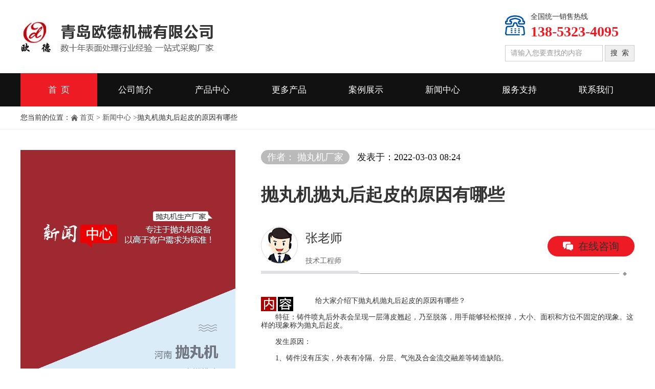

--- FILE ---
content_type: text/html;charset=UTF-8
request_url: http://hnjssm.cn/chanpinzhishi/1136.html
body_size: 5775
content:
<!DOCTYPE html>
<html xmlns="http://www.w3.org/1999/xhtml">
	<head>
		<meta http-equiv="Content-Type" content="text/html; charset=UTF-8" />
		<meta http-equiv="X-UA-Compatible" content="IE=edge, chrome=1" />
		<meta name="viewport" content="width=device-width, initial-scale=1, maximum-scale=1" />
		<meta name="applicable-device" content="pc,mobile" />
		<meta name="format-detection" content="telephone=no" />
		<title>抛丸机抛丸后起皮的原因有哪些-青岛欧德机械有限公司</title>
		<meta name="keywords" content="抛丸机" />
		<meta name="description" content="给大家介绍下抛丸机抛丸后起皮的原因有哪些？" />
		<link rel="stylesheet" href="/template/hxjiqi/css/style.css" />
	</head>
	<body>
	<div class="top">
    <div class="box">
        <div class="logo">
            <a href="http://hnjssm.cn/"><img src="/template/hxjiqi/images/logo.png" alt="抛丸机" /></a>
        </div>
        <div class="top-right">
            <div class="tel">
                <span>全国统一销售热线</span>
                <p><em>138-5323-4095</em></p>
            </div>

            <form method="get" name="" action="/search/index.html" target="_blank">
                <div class="searchbox">
                    <input type="hidden" name="typeid" value="2,10" id="select_value">
                    <input type="text" name="keywords" id="searchPlaceholder" class="import" placeholder="请输入您要查找的内容">
                    <input type="submit" value="搜  索" class="btn-search">
                </div>
            </form>
        </div> 
    </div>  
</div>
<div class="nav">
    <div class="box">
        <div class="m-top  m-index-top ">
            <a href="http://hnjssm.cn/" class="m-logo"><img src="/template/hxjiqi/images/logo.jpg" alt="" /></a>
            <a href="javascript:void(0)" class="navbar-toggle collapsed">
                <span class="icon-bar"></span>
                <span class="icon-bar"></span>
                <span class="icon-bar"></span>
            </a>
        </div>
        <ul>
            <li><a href="http://hnjssm.cn/" class="nav-select" >首&nbsp;&nbsp;页</a></li>
             
            <li><h2><a href="http://hnjssm.cn/gongsijianjie/" target="_blank" rel="nofollow">公司简介</a></h2></li>
             
            <li><h2><a href="http://hnjssm.cn/paowanji/" target="_blank" rel="nofollow">产品中心</a></h2></li>
             
            <li><h2><a href="http://hnjssm.cn/gdcp/" target="_blank" rel="nofollow">更多产品</a></h2></li>
             
            <li><h2><a href="http://hnjssm.cn/anlizhanshi/" target="_blank" rel="nofollow">案例展示</a></h2></li>
             
            <li><h2><a href="http://hnjssm.cn/xinwenzhongxin/" target="_blank" rel="nofollow">新闻中心</a></h2></li>
             
            <li><h2><a href="http://hnjssm.cn/fuwuzhichi/" target="_blank" rel="nofollow">服务支持</a></h2></li>
             
            <li><h2><a href="http://hnjssm.cn/lianxiwomen/" target="_blank" rel="nofollow">联系我们</a></h2></li>
             
        </ul>
        <div class="mo-bg"></div>
    </div>            
</div>
		<div class="position">
			<div class="box">
				<span class='mylocation'>您当前的位置：</span><img src="/template/hxjiqi/images/ico-home.png" alt="" /> <a href="http://hnjssm.cn/">首页</a> > <a href="http://hnjssm.cn/xinwenzhongxin/" target="_blank">新闻中心</a> ><span>抛丸机抛丸后起皮的原因有哪些</span>

			</div>
		</div>

		<div class="news-detail box">
			<div class="news-nav">
				<a href="/"><img src="/template/hxjiqi/images/font-nav.png" alt="新闻中心标题图" /></a>
				<b><img src="/template/hxjiqi/images/font-bg.png" alt="文字背景" /></b>
				<p>全国销售热线：<font><i>138-5323-4095</i></font></p>
			</div> 
			<div class="news-main">
				<div class="news-time"><span>作者： 抛丸机厂家</span>发表于：2022-03-03 08:24</div>
				<h1>抛丸机抛丸后起皮的原因有哪些</h1>
				<div class="news-author">
					<div class="news-intro">
						<img src="/template/hxjiqi/images/ico-intro.png" alt="卡通人像"/>
						<div class="news-text">
							<h3>张老师</h3>
							<p>技术工程师</p>
						</div>
					</div>
					<span><a href="http://wpa.qq.com/msgrd?v=3&amp;uin=&amp;site=qq&amp;menu=yes" rel="nofollow" target="_blank">在线咨询</a></span>
					<b class="news-line"></b>
					<b class="news-ico"></b>
				</div>
				<i></i>
				<span>　　给大家介绍下</span><a data-ke-="" href="http://www.sdpaowanji.com/" src="http://www.sdpaowanji.com" target="_blank" rel="noopener">抛丸机</a><span>抛丸后起皮的原因有哪些？</span><br><br><span>　　特征：铸件喷丸后外表会呈现一层薄皮翘起，乃至脱落，用手能够轻松抠掉，大小、面积和方位不固定的现象。这样的现象称为抛丸后起皮。</span><br><br><span>　　发生原因：</span><br><br><span>　　1、铸件没有压实，外表有冷隔、分层、气泡及合金流交融差等铸造缺陷。</span><br><br><span>　　2、钢丸喷出速度过高。</span><br><br><span>　　3、喷丸时间过长。</span><br><br><span>　　4、挂件方式不合理，不稳固，相互磕碰。</span><br><br><span>　　5、钢丸丸粒形状质量差，不油滑。</span><br><br><span>　　6、钢丸里含有尖利杂志。<br><br><img src="/uploads/file1/20220303/62207ad1828a9.jpg" width="600" height="450" alt="" style="display: block; margin-left: auto; margin-right: auto;"></span><br><br><span>　　扫除办法：</span><br><br><span>　　1、铸件外表暗。调整</span><a data-ke-="" href="http://www.sdpaowanji.com/" src="http://www.sdpaowanji.com" target="_blank" rel="noopener">抛丸机</a><span>压铸工艺参数或设备参数。</span><br><br><span>　　2、恰当降低喷丸机钢丸喷出速度。</span><br><br><span>　　3、恰当减小喷丸时间。</span><br><br><span>　　4、采用合理挂具，确保铸件在喷丸进程固定，必要时能够采用专用夹具。</span><br><br><span>　　5、购买形状规整的钢丸。</span><br><br><span>　　6、筛选钢丸或更换钢丸。</span>				<div class="news-page">
					<p><span>上一篇：</span><a href='http://hnjssm.cn/chanpinzhishi/1135.html'>履带式抛丸机保养和调整维护的措施</a> </p>
					<p><span>下一篇：</span><a href='http://hnjssm.cn/chanpinzhishi/1138.html'>为什么吊钩式抛丸机抛不干净？</a> </p>
				</div>
				<div class="news-about">
					<div class="news-tit">
						<h3>相关新闻</h3>
					</div>
					<ul>
						 						<li>
							<a href="http://hnjssm.cn/chanpinzhishi/1222.html" target="_blank">吊钩式抛丸机如何挑选钢丸？</a>
							<span>2022-10-15</span>
							<span>发布者：admin</span>
						</li>
												<li>
							<a href="http://hnjssm.cn/hangyexinwen/52.html" target="_blank">路面抛丸机与普通抛丸机的区别在哪儿？</a>
							<span>2021-01-09</span>
							<span>发布者：admin</span>
						</li>
												<li>
							<a href="http://hnjssm.cn/chanpinzhishi/51.html" target="_blank">吊钩式抛丸机不工作怎么解决？</a>
							<span>2021-01-05</span>
							<span>发布者：admin</span>
						</li>
												<li>
							<a href="http://hnjssm.cn/chanpinzhishi/1218.html" target="_blank">吊钩式抛丸机使用前需要哪些准备工作</a>
							<span>2022-10-13</span>
							<span>发布者：admin</span>
						</li>
							

					</ul>
				</div>
				<div class="news-pro">
					<div class="news-tit">
						<h3>相关产品</h3>
					</div>
					<ul>
						 						<li>
							<a href="http://gdtgspwj1.hnjssm.cn/" target="_blank" rel="nofollow"><img src="/uploads/file1/20220812/62f5c028bff8e.jpg" alt="辊道通过式抛丸机" /></a>
							<p><a href="http://gdtgspwj1.hnjssm.cn/" target="_blank">辊道通过式抛丸机</a></p>
						</li>
												<li>
							<a href="http://gjgpwj.hnjssm.cn/" target="_blank" rel="nofollow"><img src="/uploads/file1/20201226/5fe6f7ae65fe8.jpg" alt="钢结构抛丸机" /></a>
							<p><a href="http://gjgpwj.hnjssm.cn/" target="_blank">钢结构抛丸机</a></p>
						</li>
												<li>
							<a href="http://xcpwj1.hnjssm.cn/" target="_blank" rel="nofollow"><img src="/uploads/file1/20220706/62c5409591c45.jpg" alt="线材抛丸机" /></a>
							<p><a href="http://xcpwj1.hnjssm.cn/" target="_blank">线材抛丸机</a></p>
						</li>
												<li>
							<a href="http://ffpwj.hnjssm.cn/" target="_blank" rel="nofollow"><img src="/uploads/file1/20220817/62fcb457cadfc.jpg" alt="防腐抛丸机" /></a>
							<p><a href="http://ffpwj.hnjssm.cn/" target="_blank">防腐抛丸机</a></p>
						</li>
												
					</ul>
				</div>
				<div class="pro-liuyanban news-lyb">
					
    <div class="ly-menu">
        <div class="ly-title">
            <img src="/template/hxjiqi/images/edit.png" alt="编辑图标" />
            如果你对我们的产品感兴趣，请留下您的正确信息，我们将24小时内给您回复。
        </div>
        <form name="msg" id="msg" method="post" action="/guestbook/index.html" onsubmit="return checkform()">

            <div class="form-group">
                <label for="">您的姓名</label>
                <input type="text" class="ly-bg01" placeholder="" name="name" id="name" />
            </div>
            <div class="form-group">
                <label for="">您的电话<em><img src="/template/hxjiqi/images/xing.png" alt="电话图标"></em> </label>
                <input type="text" class="ly-bg02" placeholder="" name="tel" id="tel" />
            </div>
            <div class="form-group">
                <label for="">需求信息</label>
                <textarea class="ly-bg03" name="content" id="content" cols="30" rows="10" placeholder="为了更快的处理您的问题，请详细填写您的问题。"></textarea>
            </div>
            
            <div class="form-group">
                <input type="submit"  id="submit" class="btn btn-ly-tj" value="完成提交"/>
            </div>
        </form>
    </div>

				</div>	
			</div>  
		</div>

				<div class="ft_ly">
		<div class="content">
			<p class="fl">免费技术咨询</p>
			<div class="ft_con fr">
				<form action="/guestbook/index.html" enctype="multipart/form-data" method="post">
				<ul>
				<li><input type="text" name="name" id="name" class="intxt" value="" placeholder="请输入您的称呼"></li>
				<li><input type="text" name="tel" id="tel" class="intxt" value="" placeholder="请输入您的手机"></li>
				<li>
					<select name="content" class="msg-area intxt">
						  <option value="">请选择您需要的产品</option>
                          <option value="抛丸机">抛丸机</option>
                          <option value="路面抛丸机">路面抛丸机</option>
                          <option value="吊钩抛丸机">吊钩抛丸机</option>
                          <option value="履带抛丸机">履带抛丸机</option>
                          <option value="通过式抛丸机">通过式抛丸机</option>
                          <option value="其它">其它</option>                        
                      </select>
			    </li>
				<input type="submit" name="submit" value="提 交" class="ly_submit">
				</ul>
				</form>
			</div>
		</div>
		</div>

		<div class="footer">
		<div class="content">
		<div class="ft_ewm fl">
		<!--<p><img src="/template/hxjiqi/images/ewm.jpg">微信扫码</p>-->
		</div>
		<div class="ft_tel fl">
		全国订购热线
		<p>138-5323-4095</p>
		</div>
		<div class="ft_nav fl">
		<dl>
		<dt><a href="http://hnjssm.cn/gongsijianjie/" target="_blank" rel="nofollow">公司简介</a></dt>
		</dl>
		<dl>
		<dt><a href="http://hnjssm.cn/gdcp/" target="_blank" rel="nofollow">更多产品</a></dt>		 
		<dd><a href="http://hnjssm.cn/gddgs/" target="_blank">吊钩式抛丸机</a></dd>
		 
		<dd><a href="http://hnjssm.cn/gdlds/" target="_blank">履带式抛丸机</a></dd>
		 
		<dd><a href="http://hnjssm.cn/gdtgs/" target="_blank">通过式抛丸机</a></dd>
		 
		<dd><a href="http://hnjssm.cn/gdlm/" target="_blank">路面抛丸机</a></dd>
		 
		</dl>
		<dl>
		<dt><a href="http://hnjssm.cn/xinwenzhongxin/" target="_blank" rel="nofollow">新闻中心</a></dt>		 
		<dd><a href="http://hnjssm.cn/hangyexinwen/" target="_blank">行业新闻</a></dd>
		 
		<dd><a href="http://hnjssm.cn/chanpinzhishi/" target="_blank">产品知识</a></dd>
		 
		</dl>
		<dl>
		<dt><a href="http://hnjssm.cn/lianxiwomen/" target="_blank" rel="nofollow">联系我们</a></dt>
		<dt><a href="http://hnjssm.cn/fuwuzhichi/" target="_blank" rel="nofollow">服务支持</a></dt>
		</dl>
		</div>
		<div class="ft_lx fr">

		<p>地址：青岛市黄岛区小台后工业园和青路7号</p>
		<p>手机：138-5323-4095</p>
		<p> <a href="http://beian.miit.gov.cn" target="_blank" rel="nofollow">鲁ICP备19016726号-5</a></p>
		</div>
		<div class="clear"></div>

		</div>

		</div>


		<a id="gotoTop" style="display:none;"></a>

		
<div class="fixed-swt">
   <a class="swt-msg" href="http://wpa.qq.com/msgrd?v=3&amp;uin=&amp;site=qq&amp;menu=yes">免费咨询</a>
   <!--<a class="swt-msg" onclick="dkcf()">添加微信</a>-->
   <a href="tel:138-5323-4095" rel="nofollow" class="swt-phone"><span>一键拨打</span><strong>138-5323-4095</strong></a>
</div>

<div id="wxnr">
  <!--<div class="nrdf"> <i onclick="gbcf()">X</i><img src="/template/hxjiqi/images/ewm.jpg" alt="er"/>-->
  <!--  <p>截屏，微信识别二维码</p>-->
    <p>微信号：<span id="btn" data-clipboard-text="138-5323-4095">138-5323-4095</span></p>
    <p>（点击微信号复制，添加好友）</p>
  </div>
</div>
<div id="weixin">微信号已复制，请打开微信添加咨询详情！</div>

<script src="/template/hxjiqi/js/clipboard.min.js"></script>
<script src="/template/hxjiqi/js/jquery-1.8.3.min.js"></script>
<script src="/template/hxjiqi/js/wx.js"></script>


<script src="/template/hxjiqi/js/jquery-1.9.1.js" type="text/javascript"></script>
<script src="/template/hxjiqi/js/gather.js" type="text/javascript"></script>
<script src="/template/hxjiqi/js/tj.js" type="text/javascript"></script>
<script>
	     if ($('div').is('.ly-menu'))
        {
           // $("#footerliu").text("在线留言");
            $("#footerfirst").attr("href", "#Quotation");
			$('#footerfirst').addClass('server');			
        }

    var oDate1 = new Date();
    var time = oDate1.getHours();
    if (time >= 8 && time < 20) {
        $(".footer-btns").removeClass('foot-links');
    }
    else {
        $(".footer-btns").addClass('foot-links');
    }
 

    $(document).ready(function () {
        $("#mo_container1").html('');
    });

</script>

<script>
var _hmt = _hmt || [];
(function() {
  var hm = document.createElement("script");
  hm.src = "https://hm.baidu.com/hm.js?490f87b6130195e04d7c07cd2668a26c";
  var s = document.getElementsByTagName("script")[0]; 
  s.parentNode.insertBefore(hm, s);
})();
</script>

<script type="text/javascript">
    var mob_cs_list = document.getElementById("mo_content");
    var pc_cs_list = document.getElementById("pc_content");
    var i;
    var mobileAgent = new Array("iphone", "ipod", "ipad", "android", "mobile", "blackberry", "webos", "incognito", "webmate", "bada", "nokia", "lg", "ucweb", "skyfire");
    var browser = navigator.userAgent.toLowerCase();
    var isMobile = false;
    for (var i = 0; i < mobileAgent.length; i++) {
        if (browser.indexOf(mobileAgent[i]) != -1) {
            isMobile = true;
            mob_cs_list.style.display = "block";
            pc_cs_list.style.display = "none";
            break;
        }
    }
  function autoHeight() {
        var h = $(window).height();
        var h_old = 300;
        if (h > h_old) {
            $('.news-nav').css('height', h);
        } 
        else {
            return false;
        }
    }
    $(function() {
        autoHeight()
        $(window).resize(autoHeight);
    })

    $(function () {
        var ie6 = document.all;
        var dv = $('.news-nav');
        dv.attr('otop', dv.offset().top); //存储原来的距离顶部的距离
        $(window).scroll(function () {
            st = Math.max(document.body.scrollTop || document.documentElement.scrollTop);
            if (st > parseInt(dv.attr('otop'))) {
                if (ie6) {
                    dv.css({position: 'absolute', top: st});
                } else if (dv.css('position') != 'fixed') {
                    dv.css({'position': 'fixed', top: 0})
                }
                ;
            } else if (dv.css('position') != 'static') dv.css({'position': 'static'});
        });
    });

</script>
</body>
</html>



--- FILE ---
content_type: text/css
request_url: http://hnjssm.cn/template/hxjiqi/css/style.css
body_size: 25323
content:
body, input, select, textarea, button{ font-family: Microsoft Yahei, "é»‘ä½“","Times New Roman"; }
body, h1, h2, h3, h4, p, ul, ol, dd, dl, dt, form { margin: 0px; padding: 0px; }
header, footer, article, section, nav, menu, hgroup { display: block; }
img { max-width: 100%; height: auto; vertical-align: top; -ms-interpolation-mode: bicubic; border: 0; transition:.3s; -ms-transition:.3s; -moz-transition:.3s; -webkit-transition:.3s; -o-transition:.3s;}

ul { padding-left: 0; list-style-type: none; }
a { color: #333; -webkit-transition: all 0.3s ease; transition: all 0.3s ease; text-decoration: none; outline: 0; border: 0; vertical-align: baseline;}
em,i{ font-style: normal; }
input,select,textarea{ font-size: 14px; color:#333; outline: 0; border: none; -webkit-box-sizing :border-box; -moz-box-sizing: border-box; -o-box-sizing: border-box; box-sizing: border-box; }
input[type=button],input[type=reset],input[type=submit],select{ -webkit-appearance: none; -moz-appearance: none; appearance: none; }
input[type=button],input[type=reset],input[type=submit]{ cursor: pointer; }
::-webkit-input-placeholder{ color: #999; }
::-moz-placeholder{ color: #999; }
::-ms-input-placeholder{ color: #999; }
body { font-size: 14px; line-height: 1.2; color: #333; background-color: #FFF; }
.box { max-width: 1200px; margin: 0 auto; overflow: hidden; *zoom:1; _zoom:1; zoom:1;}
.clearfix:after{ content: " "; display: block; height: 0px; visibility: hidden; clear:both;}

.top{ clear: both; overflow: hidden; /*padding: 40px 0;*/ }
.top .logo{ float: left; margin: 40px 0;}
.top .logo a{ display: block; }
.top-right {float: right; margin-top: 20px;}
.top .tel{  padding-left: 50px; background:url(../images/icon_tel.png) left center no-repeat; /*background-size: 36px;*/}
.top .tel span{ display:block; font-size:14px; color:#333; line-height:25px; }
.top .tel p{ font-size:22px; color:#ed1c24; font-weight:700;}
.top .tel p em{ font-size:28px; display:inline-block; font-weight:700;}
.top-right form {margin-top: 10px;}
.top-right form input {line-height: 30px; border: 1px solid #ccc; padding: 0 10px;}

.nav{ clear: both; overflow: hidden; background-color: #111; }
.nav ul li{ position: relative; float: left; height: 65px; line-height: 65px; font-size: 17px; width: 12.5%; text-align: center;  }
.nav ul li h2{font-size:17px;font-weight:100}
.nav ul li a{ display: block; color: #FFF; }
.nav ul li:hover{ background-color: #ed1c24; }
.nav ul li a.nav-select{ background-color: #ed1c24; }

.m-top{ display: block; height: 40px; text-align: center; }
.m-top img{ height: 30px; margin-top: 5px; }
.menu{ clear: both; overflow: hidden; border-top: 1px solid #F2F2F2; border-bottom: 1px solid #F2F2F2; background-color: #FDFDFD; }
.menu ul li { float: left; width: 12.5%; line-height: 32px; text-align: center;}
.menu ul li a:hover{ color: #00DFB9; }
.m-top, .menu{ display: none; }

@keyframes a{0%{background-position-x:6600px}to{background-position-x:0}}
@-moz-keyframes a{0%{background-position-x:6600px}to{background-position-x:0}}
@-webkit-keyframes a{0%{background-position-x:6600px}to{background-position-x:0}}
@-o-keyframes a{0%{background-position-x:6600px}to{background-position-x:0}}
.nav ul li i { height: 55px; width: 55px; position: absolute; top: -12px; right: -12px; background: url(../images/hot.png); background-size: auto 100%; background-position-y: 0; background-position-x: 6600px; animation-name: a; animation-timing-function: steps(60); animation-iteration-count: infinite; animation-duration: 4.8s;}

/*banner*/
.banner{ overflow: hidden; }
.banner img{ margin: 0 auto; display: block; }
.ban-m{ display: none; clear: both; overflow: hidden; text-align: center; }

.ban-show{ position:relative; }
.ban-show img{ width: 100%; margin: 0 auto; display: block; }
.ban-show .ban-txt p img{ width: auto; }
.ban-txt{ position:absolute; left:20%; top:50%; width:60%; text-align:center; color:#FFF; font-size:16px; margin-top:-60px;}
.ban-txt b{ font-size:40px; font-weight:bold; line-height:1.2; margin-bottom:15px;}
.ban-txt p{ font-size: 16px; line-height: 30px; width: 80%; margin: 15px auto 0; }


#gotoTop { display: none; position:fixed; bottom: 60px; right: 25px; transition:background 0.5s; text-decoration: none; overflow: hidden; width: 60px; height: 60px; z-index: 999; cursor: pointer; background: url(../images/totop.png) top left no-repeat ; }
.footer{ clear: both; overflow: hidden; position: relative; color: #FFF; text-align: center; line-height: 2; padding: 20px 0; background-color: #53565a; }
.footer a{color: #FFF; margin:0 10px;}
.footer a:hover{color:#ed1c24;}

.index-pro{ clear: both; overflow: hidden; margin-top: 50px; }
.pro-tit{ text-align: center; margin-bottom: 40px; }
.pro-tit h1{ font-size: 40px; font-weight: normal; }
.pro-tit p{ font-size: 16px; line-height: 1.2; margin-top: 15px; }
.pro-show{ background-color: #FAFAFA; padding: 60px 0; }
.show01{ position: relative; float: left; width: 46%; margin-right: 2%; text-align: center; padding: 40px 0 20px; background: #E9EDF8; }
.show02{ position: relative; float: left; width: 26%; margin-right: 2%; text-align: center; padding: 35px 0; background-color: #E9EDF8; }
.pro-show p{ position: absolute; left: 0; bottom: 0; width: 100%; height:45px; line-height: 45px; font-size: 16px; background: rgba(0,0,0,.6);filter:progid:DXImageTransform.Microsoft.gradient(startColorstr=#99000000,endColorstr=#99000000);}
.pro-show p a{ color: #FFF;display: block; }
.pro-show p a:hover{color: #ed1c24;}
.show03{float: right;width: 24%;text-align: center;margin-left: 2%;}
.show04{position: relative;padding: 12px 0;margin-bottom: 30px;background-color: #E9EDF8;}
.show05{ position: relative; padding: 12px 0; background-color: #E9EDF8; }

.show-ico{ position: absolute; right: 20px; top: 10px; }


.change a{ display:block; text-align:center;}
.change b{display:block;text-align:center;color:#333;font-size: 18px;font-weight: normal;height: 21px;line-height: 21px;overflow:hidden;padding:20px 0 0;}
.changes .prev{ position:absolute; width:32px; height:32px; cursor:pointer; bottom:20px; left:20%; background:url(../images/btn01.png) no-repeat;}
.changes .next{ position:absolute; width:32px; height:32px; cursor:pointer; bottom:20px; right:20%; background:url(../images/btn02.png) no-repeat;}


.index-about{ clear: both; overflow: hidden; margin-top: 50px; }
.index-tit{ text-align: center; }
.index-tit h1{ font-size: 40px; font-weight: normal;}
.index-tit h2{ font-size: 40px; font-weight: normal;}
.pro-tit h2{ font-size: 40px; font-weight: normal;}
.index-tit p{ font-size: 16px; line-height: 1.2; margin-top: 15px; }
.index-about ul{ clear: both; overflow: hidden; margin-top: 40px; margin-left: -2%; }
.index-about ul li{ float: left; width: 23%; margin-left: 2%; padding: 55px 0 35px; text-align: center; box-sizing: border-box; border: 1px solid #949da1; }
.index-about ul li b{ display: block; color: #BABABA; font-size: 24px; background:url(../images/shadow.png) top center no-repeat; padding-top: 60px; margin-top: 35px; }
.index-about ul li p{ line-height: 1.2; margin-top: 10px; }

.index-line{ clear: both; margin-top: 55px; }

.index-line ul{clear: both; overflow: hidden; margin-top: 40px; margin-left: -0.2%; padding: 3px; box-sizing: border-box; }
.index-line ul li{ float: left; position:relative; width:24.8%; margin-left:0.2%; height:100%; list-style:none; overflow:hidden; box-shadow:1px 3px 3px 0 rgba(0,0,0,.1); -webkit-box-shadow:1px 3px 3px 0 rgba(0,0,0,.1); -moz-box-shadow:1px 3px 3px 0 rgba(0,0,0,.1); box-sizing:border-box;}

.index-line ul li .line1 img{ width:100%; height:auto;}
.index-line ul li .line1 .line-name{ position:absolute; bottom:0; left:0; width:100%; height:66px; line-height: 66px; text-align: center; background-color:#FFF;}
.index-line ul li .line1 .line-name h3{ position: relative; font-size: 22px; font-weight: normal; width:60%; height:66px; line-height: 66px; text-align: center; margin: 0 auto; background-color:#FFF;}

.index-line ul li .line2{ position:absolute; bottom:-100%;  width:100%; height:100%;text-align:center; color:#FFF; background:rgba(0,0,0,.7); padding-top: 40%; box-sizing: border-box; transition:.3s; -ms-transition:.3s; -moz-transition:.3s; -webkit-transition:.3s; -o-transition:.3s;filter:progid:DXImageTransform.Microsoft.gradient(startColorstr=#B2000000,endColorstr=#B2000000);}
.index-line ul li .line2 .p1{ width:100%; text-align:center; color:#FFF; font-size:30px; font-weight:700;}
.index-line ul li .line2 .p2{ text-align:center; line-height:20px; margin-top:20px; font-size:16px; color:#FFF;}
.index-line ul li .line2 .p3{ width:40%; height:42px; line-height:42px; border-radius:6px; margin:30px auto 0; background-color: #ed1c24; }
.index-line ul li .line2 .p3 a{ display: block; color: #FFF; }
.index-line ul li:hover .line2{ bottom:0;}
.index-line ul li:hover .line-name{ display: none; }

.index-news{ clear: both; overflow: hidden; margin-top: 60px; }
.news-show{ clear: both; overflow: hidden; margin-top: 40px; }
.news-pr{ float: left; width: 46%; margin-right: 4%; }
.news-pr h3,.news-data h3{ font-size: 30px; font-weight: normal; }
.news-pr h3 span,.news-data h3 span{ font-size: 14px; color: #DADADA; margin-left: 10px; }
.news-pr ul{ clear: both;; overflow: hidden; margin-top: 5px; }
.news-pr ul li{ float: left; width: 100%; margin-top: 16px; }
.news-pr ul li h4{ font-size: 16px; font-weight: normal; line-height: 1.6; padding-left: 32px; white-space: nowrap; text-overflow: ellipsis; overflow: hidden; background:url(../images/ico-pr01.png) left 5px no-repeat; background-size: 24px; }
.news-pr ul li h4 a{ color: #333; }
.news-pr ul li h4 a:hover{ color: #ed1c24; }
.news-pr ul li h4:after{ content: ""; height: 1px; width: 100%; margin: 8px auto; background-color: #EEE; display: block; }
.news-pr ul li p{ color: #666; font-size: 14px; line-height: 24px; height: 48px; padding-left: 32px; overflow: hidden; background:url(../images/ico-pr02.png) left 3px no-repeat; background-size: 24px; }
.news-data{ float: right; width: 46%; margin-left: 4%; }
.data-tab{ height:90px; padding-bottom: 40px; margin-top: 25px;}
.data-tab ul{ clear: both; overflow: hidden; border-bottom:4px solid #666;}
.data-tab ul li{ position: relative; float:left; cursor:pointer;  margin-right: 12px; padding-bottom: 40px; box-sizing: border-box; }
.data-tab ul li span{ display: block; color: #FFF; font-size: 42px; letter-spacing: -2px; width: 80px; height: 80px; line-height: 80px; text-align: center; border-radius: 25px; background-color: #ed1c24;}
.data-tab ul li em{ display: none; }
.data-tab ul li i{ font-size: 18px; }
.data-tab ul li.selected em{ display: block; position: absolute; left: 30px; bottom: 0; width: 20px; height: 8px; }
.data-box{ clear: both; overflow: hidden; margin-top: 10px; }
.data-box ul li{ float: left; width: 100%; padding: 12px 0; border-bottom: 1px solid #EEE; }
.data-box ul li:last-child{ border-bottom: none; }
.data-box ul li h4{ font-size: 18px; font-weight: normal; line-height: 1.6; white-space: nowrap; text-overflow: ellipsis; overflow: hidden; }
.data-box ul li h4 a{ color: #333; }
.data-box ul li h4 a:hover{ color: #ed1c24; }
.data-box ul li p{ color: #666; font-size: 14px; line-height: 24px; height: 48px;overflow: hidden;display: -webkit-box;-webkit-box-orient: vertical;-webkit-line-clamp: 2; margin: 12px 0; }
.data-box ul li b{ display: inline-block; color: #666; font-weight: normal; }
.data-box ul li b img{ width: 14px; margin-right: 6px; }

.index-ser{ clear: both; overflow: hidden; padding: 50px 0; margin-top: 50px; /*background-color: #F2F2F2;*/ background: url(../images/sygy.jpg) #F9F9FB no-repeat center 0;}
.ser-list ul.items{ margin: 60px auto 0;}
.ser-list ul.items li{ float: left; width: 16.6%;  height: 280px; background: url(../images/ico-serBg.png) no-repeat 0px 400px; overflow: hidden; }
.ser-list ul.items li i{ display: block;  position: relative; margin: 0 auto; margin-top: 43px; height: 70px;}
.ser-list ul.items li.ser01 i { width: 70px; background: url(../images/ico-ser.png) no-repeat -80px -5px;}
.ser-list ul.items li.ser02 i { width: 70px; background: url(../images/ico-ser.png) no-repeat -240px -5px;}
.ser-list ul.items li.ser03 i { width: 70px; background: url(../images/ico-ser.png) no-repeat -400px -5px;}
.ser-list ul.items li.ser04 i { width: 70px; background: url(../images/ico-ser.png) no-repeat -80px -80px;}
.ser-list ul.items li.ser05 i { width: 70px; background: url(../images/ico-ser.png) no-repeat -240px -80px;}
.ser-list ul.items li.ser06 i { width: 70px; background: url(../images/ico-ser.png) no-repeat -400px -80px;}
.ser-list ul.items li.ser01:hover i { background: url(../images/ico-ser.png) no-repeat 0px -5px;}
.ser-list ul.items li.ser02:hover i { background: url(../images/ico-ser.png) no-repeat -160px -5px;}
.ser-list ul.items li.ser03:hover i { background: url(../images/ico-ser.png) no-repeat -320px -5px;}
.ser-list ul.items li.ser04:hover i { background: url(../images/ico-ser.png) no-repeat 0px -80px;}
.ser-list ul.items li.ser05:hover i { background: url(../images/ico-ser.png) no-repeat -160px -80px;}
.ser-list ul.items li.ser06:hover i { background: url(../images/ico-ser.png) no-repeat -320px -80px;}

.ser-list ul.items li u { display: block; position: absolute; width: 200px; height: 155px; background: url(../images/ico-sers.png) center no-repeat; -webkit-transition: all .5s ease-in-out 0s; -moz-transition: all .5s ease-in-out 0s;  -ms-transition: all .5s ease-in-out 0s; -o-transition: all .5s ease-in-out 0s; transition: all .5s ease-in-out 0s;}
.ser-list ul.items li u.cl{ clip: rect(0px,200px,-10px,70px); }
.ser-list.active ul.items li u.cl{ clip: rect(0px,200px,200px,70px); }
.ser-list ul.items li u.cr{ clip: rect(140px,70px,200px,0px);}
.ser-list.active ul.items li u.cr{ clip: rect(0px,70px,200px,0px);}
.ser-list ul.items li strong { display: block; margin-top: 55px; font-size: 16px; font-weight: normal; text-align: center;}
.ser-list ul.items li p{position:relative;top:200px;color:#FFF;font-size:13px;line-height:20px;text-align:center}
.ser-list ul.items li:hover{background-position:0 0;-webkit-transition:all .5s ease-in-out .3s;-moz-transition:all .5s ease-in-out .3s;-ms-transition:all .5s ease-in-out .3s;-o-transition:all .5s ease-in-out .3s;transition:all .5s ease-in-out .3s}
.ser-list ul.items li:hover i{
    -webkit-transition:all .5s ease-in-out .4s;
    -moz-transition:all .5s ease-in-out .4s;
    -ms-transition:all .5s ease-in-out .4s;
    -o-transition:all .5s ease-in-out .4s;
    transition:all .5s ease-in-out .4s
}
.ser-list ul.items li:hover u.cl{clip:rect(0,156px,-10px,78px)}
.ser-list ul.items li:hover u.cr{clip:rect(156px,78px,156px,0)}
.ser-list ul.items li:hover strong{color:#fff;-webkit-transition-delay:.4s;-moz-transition-delay:.4s;-ms-transition-delay:.4s;-o-transition-delay:.4s;transition-delay:.4s}
.ser-list ul.items li:hover p{top:20px;-webkit-transition:all .3s ease-in-out .5s;-moz-transition:all .3s ease-in-out .5s;-ms-transition:all .3s ease-in-out .5s;-o-transition:all .3s ease-in-out .5s;transition:all .3s ease-in-out .5s}

.index-link{ clear: both; overflow: hidden; margin:30px auto; line-height: 26px; }
.index-link span{ float: left; font-size:14px;}
.index-link ul{width:100%;} 
.index-link ul li{ float:left; margin:0 11px;}
.index-link ul li a{ color:#333; }
.index-link ul li a:hover{ color:#ed1c24;}

.position{ height: 14px; line-height: 14px; color: #555; padding: 15px 0; border-bottom: 1px solid #EEE;}
.position img{ width: 14px; }
.position a{ color: #555; }
.position a:hover{ color:#ed1c24;}
.position span{ color: #333; }

/*product*/
.product-show{ clear: both; overflow: hidden; margin: 50px auto; }
.product-pic{ float: left; width: 50%; }
.product-info{ float: right; width: 47%; }
.product-info h1{ font-size: 36px; font-weight: normal; margin-bottom: 20px;}
.product-info ul{ clear: both; overflow: hidden; margin: 0px 0 20px -1.5%; }
.product-info ul li{ float: left; width: 31%; line-height: 1.4; padding: 10px; text-align: center; margin-left: 1.5%; border-radius: 6px; box-sizing: border-box; background-color: #EFEFEF; }
.product-info ul li img{ display: block; margin: 0 auto; }
.product-info ul li b{ display: block; font-size: 16px; color: #444; margin-top:8px; }
.product-info ul li p{ color: #888; font-size: 14px; }
.product-info p{ font-size:15px; line-height:26px; margin-bottom:5px; color: #555;}
/*.product-info p strong{ float: left; }*/
.product-info p i{ display: block; color: #555; overflow: hidden; }
.pro-tel{ padding-left: 60px; margin-top:30px; background:url(../images/ico-tel.png) left center no-repeat; background-size: 44px;}
.pro-tel span{ display:block; font-size:14px; color:#333; line-height:25px; }
.pro-tel p{ font-size:28px; color:#ed1c24; line-height:1; font-weight:700;}
.pro-tel p em{ font-size:33px; display:inline-block; font-weight:700;}
.pro-btn{ position:relative; line-height:60px; margin-top:18px; margin-right:40px; background-color:#ed1c24;}
.pro-btn em{ position:absolute; right:-40px; top:0px; height:0px; width:0px; border-top:30px solid #ed1c24; border-left:40px solid #ed1c24; border-bottom:30px solid #ed1c24; border-right:40px solid transparent; z-index: 0;}
.pro-btn span{ display:block; cursor:pointer; text-align:center;}
.pro-btn img{z-index:1; position:relative; vertical-align:middle;}

.product-fix{ clear: both; overflow: hidden; padding:20px 0;  background:url(../images/bg-pro.jpg) #E6E6E6 left center no-repeat;}
.product-fix.leave{ position:fixed; left:0; top:0; width:100%; z-index:99; padding: 10px 0;}
.product-fix.leave ul li img{ display: none; }
.product-fix ul{ clear:both; overflow:hidden;}
.product-fix ul li{ float:left; width:16.6%; text-align:center; }
.product-fix ul li img{ margin:0 auto;}
.product-fix ul li b{ display:block; width:100%; height:16px; margin:10px 0; background:url(../images/bg-fix.png) center no-repeat;}
.product-fix ul li p{ color: #555; font-size: 18px; }
.product-fix ul li a{ display: block; }
.product-fix ul li.curr b{ background:url(../images/bg-fixes.png) center no-repeat;}
.product-fix ul li:hover b{ background:url(../images/bg-fixes.png) center no-repeat;}
.product-fix ul li:hover{ cursor:pointer;}

.product-main{ clear:both; overflow:hidden;}

.pro-l a span{color: #ed1c24!important;}  
.pro-l{ float:left; width:75%;}
.pro-r{ float:right; width:22%;}
.pro-l p{ color:#333; line-height:30px; font-size:16px; margin-bottom: 10px;}
.pro-l p img{ margin:10px 0;}
.pro-l table {width: 100%; max-width: 100%;}
.pro-l h2{ color:#333; font-size:26px; font-weight:normal; margin:20px 0; padding-left: 25px;background: url(../images/ico1.png) no-repeat 0px center; background-size: 16px;}
.pro-l h3{ color: #333; font-size: 22px; font-weight: normal; margin-bottom: 10px;}
.pro-l ul{ clear: both; overflow: hidden; margin-top: 30px; margin-left: -2%; }
.pro-l ul li{ position: relative; float: left; width: 48%; padding: 30px; margin-left: 2%; margin-bottom: 2%; box-sizing: border-box; background-color: #F3F3F3; }
.pro-l ul li i{ position: absolute; left: 0; top: 0; color: #FFF; font-size: 20px; width: 60px; height: 58px; padding: 4px 0 0 6px; box-sizing: border-box; background:url(../images/ico-shape.png) top left no-repeat; }
.pro-l ul li b{ display: block; color: #555; font-size: 22px; text-align: center; }
.pro-l ul li b:after{ position:absolute; content:""; left:50%; top:70px; width:42px; height:3px; margin-left:-21px;background-color:#ed1c24;}
.pro-l ul li p{ color: #777; margin-top: 30px; height: 84px; overflow: hidden; text-overflow: ellipsis; display: -webkit-box; -webkit-line-clamp: 3; -webkit-box-orient: vertical; }

.pro-about{ clear: both; overflow: hidden; margin-bottom: 10px; }
.pro-name{ color: #FFF; font-size: 20px; font-weight: bold; text-align: center; width: 100%; height: 50px; line-height: 50px; background-color: #ed1c24; }
.pro-name img{ margin-right: 10px; margin-top: 16px; }
.pro-about ul{ clear: both; overflow: hidden; padding: 10px 10px 0 10px; border:2px solid #EEE; border-top: none; box-sizing: border-box; }
.pro-list01 li{ float: left; width: 100%; margin-bottom: 10px; }
.pro-list01 li img{ width: 100%; height: auto; }
.pro-list01 li a:hover img{transform:scale(1.08);-ms-transform:scale(1.08);-moz-transform:scale(1.08);-webkit-transform:scale(1.08);-o-transform:scale(1.08)}
.pro-list01 li a{ display: block; overflow: hidden; }
.pro-list01 li a:hover{ color: #ed1c24; }
.pro-list01 li p{ text-align: center; color: #333; font-size: 14px; line-height: 30px; }
.pro-list02 li{ color: #333; font-size: 14px; line-height: 40px; text-align: center; background-color: #E5E5E5; margin-bottom: 10px; }
.pro-list02 li:hover{ background-color: #ed1c24; }
.pro-list02 li:hover a{ color: #FFF; }

.pro-line{ clear: both; overflow: hidden; padding-top: 50px; margin-top: 50px; background:url(../images/bg-pro.png) top left; }
.pro-line.pro-anli{
    background: none;
    margin-top: 0;
}
.pro-line.pro-anli h2{
    color: #333;
}
.pro-line h2{ color: #FFF; font-size: 34px; font-weight: normal; text-align: center; }
.pro-line p{ color: #FFF; font-size: 16px; text-align: center; margin: 20px 0; }
.pro-line ul{ clear: both; overflow: hidden; margin-left: -0.5%; }
.pro-line ul li{ float: left; width: 32.8%; margin-left: 0.5%; }
.pro-line ul li .pro-img{ position:relative; overflow:hidden; padding-top:77.567%;display:block; }
.pro-line ul li .pro-img img{ position:absolute; left:0; top:0; width:100%; height:100%; }
.pro-line ul li .pro-shade{ display: none; position:absolute; left:0; top:0; width:100%; height:100%; transition:.3s; -ms-transition:.3s; -moz-transition:.3s;-webkit-transition:.3s; -o-transition:.3s; background:url(../images/ico-picbg.png) center; }
.pro-line ul li .pro-shade .shade-ico{ position:absolute; width:150px; height:150px; left:50%; top:50%; margin-left:-75px; margin-top:-75px; background:url(../images/ico-pic.png) center no-repeat; }
.pro-line ul li:hover .pro-shade{ display: block; }
.pro-line ul li p{ color: #FFF; font-size: 18px; line-height: 24px; padding: 10px 0; margin: 0; background-color: #ed1c24; }
.pro-line ul li p a{ display: block; color: #FFF; }

.pro-news{ clear: both; overflow: hidden; padding-top: 50px;}
.pro-news h2{ color: #333; font-size: 34px; font-weight: normal; text-align: center; }
.pro-new{ clear: both; overflow: hidden; margin-top: 40px; }
.news-pic{ float: left; width: 320px; height: 360px; }
.pro-new ul{ overflow: hidden; padding-left: 60px; }
.pro-new ul li{ float: left; width: 100%; margin-bottom: 15px; border-bottom: 1px solid #EEE; }
.pro-new ul li:last-child{ border-bottom: none; margin-bottom: 0; }
.pro-new ul li h3{ clear: both; overflow: hidden; line-height: 30px; }
.pro-new ul li h3 a{ float:left; color: #333; font-size: 18px; width:84%; white-space:nowrap; text-overflow:ellipsis; overflow:hidden;}
.pro-new ul li h3 a:hover{ color: #ed1c24; }
.pro-new ul li h3 span{ float:right; color: #666; font-size:14px; font-weight: normal;}
.pro-new ul li p{ color: #888; font-size: 14px; padding: 15px 0 20px; white-space:nowrap; text-overflow:ellipsis; overflow:hidden;}

.pro-cont{ clear: both; overflow: hidden; padding:50px 0 60px; }
.pro-cont ul li{ float: left; width: 25%; height: 300px; text-align: center; box-sizing: border-box; }
.pro-cont ul li.cont01{ padding: 65px 40px; background:url(../images/ico-line.png) #ed1c24 top right no-repeat; }
.pro-cont ul li.cont01 img{ display: block; margin: 0 auto 20px; }
.pro-cont ul li.cont01 b{ display: block; color: #FFF; font-size: 26px; }
.pro-cont ul li.cont01 p{ color: #FFF; font-size: 18px; margin-top: 10px; }
.pro-cont ul li.cont02 img{ width: 100%; }
.pro-cont ul li.cont03{ padding: 45px 50px; background:url(../images/ico-line.png) #2A2A51 top right no-repeat; }
.pro-cont ul li.cont03 img{ display: block; margin: 0 auto 30px; }
.pro-cont ul li.cont03 b{ display: block; color: #FFF; font-size: 14px; font-weight: normal; margin-top: 15px; text-align: left; }
.pro-cont ul li.cont03 p{ color: #FFF; font-size: 16px; text-align: left; margin-top: 16px; }
.pro-cont ul li.cont03 p img{ float: right; display: inline-block; margin: 0; }
.pro-cont ul li.cont03 p span{ color: #000; padding:4px 40px; margin-left: 10px; border-radius: 18px; cursor: pointer; background-color:#f9ebfa;}
.pro-cont ul li.cont03 p span:hover{background-color: #ed1c24;color: #FFF;}
.pro-cont ul li.cont04{ padding: 40px 30px; background:url(../images/pic-cont02.jpg) top left no-repeat; }
.pro-cont ul li.cont04 p{ float: left; width: 42%; padding:15px 5px; box-sizing: border-box; margin: 0 4%; margin-bottom: 20px; border-radius: 10px; background: rgba(0,0,0,.6); filter:progid:DXImageTransform.Microsoft.gradient(startColorstr=#99000000,endColorstr=#99000000); }
.pro-cont ul li.cont04 p img{ display: block; margin: 5px auto 10px; }
.pro-cont ul li.cont04 b{ color: #FFF; font-size: 14px; font-weight: normal; }

.pro-navy{ clear: both; overflow: hidden; margin-top: 45px; }
.pro-navy ul{ clear: both; overflow: hidden; }
.pro-navy ul li{ float: left; width: 20%; text-align: center; border-radius: 6px; border:1px solid #D5D5D5; box-sizing: border-box; }
.pro-navy ul li a{ display: block; }
.pro-navy ul li .pro-nav{ height: 84px; padding-top: 15px; }
.pro-navy ul li .pro-nav01{ background:url(../images/ico-pic01.png) no-repeat center; }
.pro-navy ul li .pro-nav02{ background:url(../images/ico-pic02.png) no-repeat center; }
.pro-navy ul li .pro-nav03{ background:url(../images/ico-pic03.png) no-repeat center; }
.pro-navy ul li .pro-nav04{ background:url(../images/ico-pic04.png) no-repeat center; }
.pro-navy ul li .pro-nav05{ background:url(../images/ico-pic05.png) no-repeat center; }
.pro-navy ul li .pro-nav06{ background:url(../images/ico-pic06.png) no-repeat center; }
.pro-navy ul li p{ font-size: 18px; margin-top: 3px; }
.pro-navy ul li p a{ color: #333; }
.pro-navy ul li b{ display: block; }
.pro-navy ul li b img{ margin: 6px auto;}
.pro-navy ul li:hover{ background:url(../images/ico-arrow04.png) #ed1c24 no-repeat right bottom; border:none; padding: 1px; }
.pro-navy ul li:hover .pro-nav01{ background-image:url(../images/ico-pic07.png); }
.pro-navy ul li:hover .pro-nav02{ background-image:url(../images/ico-pic08.png); }
.pro-navy ul li:hover .pro-nav03{ background-image:url(../images/ico-pic09.png); }
.pro-navy ul li:hover .pro-nav04{ background-image:url(../images/ico-pic10.png); }
.pro-navy ul li:hover .pro-nav05{ background-image:url(../images/ico-pic11.png); }
.pro-navy ul li:hover .pro-nav06{ background-image:url(../images/ico-pic12.png); }
.pro-navy ul li:hover p a{ color: #FFF; }
.pro-navy ul li.cur{ background:url(../images/ico-arrow04.png) #ed1c24 no-repeat right bottom; border:none; padding: 1px; }
.pro-navy ul li.cur .pro-nav01{ background-image:url(../images/ico-pic07.png); }
.pro-navy ul li.cur .pro-nav02{ background-image:url(../images/ico-pic08.png); }
.pro-navy ul li.cur .pro-nav03{ background-image:url(../images/ico-pic09.png); }
.pro-navy ul li.cur .pro-nav04{ background-image:url(../images/ico-pic10.png); }
.pro-navy ul li.cur .pro-nav05{ background-image:url(../images/ico-pic11.png); }
.pro-navy ul li.cur .pro-nav06{ background-image:url(../images/ico-pic12.png); }
.pro-navy ul li.cur p a{ color: #FFF; }

.pro-rank{ clear: both; overflow: hidden; margin: 50px auto; }
.pro-rank ul{ clear: both; overflow: hidden; margin-left: -2%; }
.pro-rank ul li{ float: left; width: 31.3%; margin-left: 2%; margin-bottom: 20px; }
.pro-rank ul li a{ display: block; overflow: hidden; }
.pro-rank ul li p {  position: relative; display: block; height: 50px; line-height: 50px; text-align: center; color: #333; font-size: 16px; }
.pro-rank ul li p:after { transition: all .5s cubic-bezier(.68,-.55,.27,1.55); animation: lineout .5s infinite; -webkit-animation: lineout .5s infinite; animation-iteration-count: 1; -webkit-animation-iteration-count: 1; position: absolute; bottom: 0; left: 0; display: inline-block; content: ""; height: 2px; width: 0; background: #ed1c24; }
.pro-rank ul li:hover p:after { transition: all .5s cubic-bezier(.68,-.55,.27,1.55); animation: linemove .5s infinite; -webkit-animation: linemove .5s infinite; animation-iteration-count: 1; -webkit-animation-iteration-count: 1; position: absolute; bottom: 0; left: 0; display: inline-block; content: ""; height: 2px; width: 100%; background: #ed1c24; }
.pro-rank ul li:hover p a{ color: #ed1c24; }
.pro-rankul li img{ width:100%; height: auto; transition:all 0.5s; -webkit-transition:all 0.5s; -moz-transition:all 0.5s; -ms-transition:all 0.5s;}
.pro-rank ul li:hover img{ transform:scale(1.05); -webkit-transform:scale(1.05); -moz-transform:scale(1.05); -ms-transform:scale(1.05); transition:all 0.5s;-webkit-transition:all 0.5s; -moz-transition:all 0.5s; -ms-transition:all 0.5s;}

.pro-type{ clear: both; overflow: hidden; margin-top: 60px; }
.pro-type ul{ clear: both; overflow: hidden; margin-left: -1%; }
.pro-type ul li{ position: relative; float: left; width: 49%; margin-left: 1%; margin-bottom: 1%; }
.type-pic{ display: block; width: 100%; height: auto; overflow: hidden;}
.type-info{ position: absolute; left: 36px; top: 20%; }
.type-info a{ display: block; }
.type-info h3{ font-size: 26px; margin-bottom: 20px;}
.type-info h3 a{ color: #FFF; }
.type-info h3 a:hover{color: #ed1c24;}
.type-info p{ color: #FFF; font-size: 14px; line-height: 26px; }
.type-info a.type-btn{ color: #FFF; font-size: 14px; height: 24px; line-height: 24px; width: 70px; text-align: center; border-radius: 12px; border:1px solid #FFF; margin-top: 20px; }
.type-info a.type-btn:hover{ background-color: #FFF; color: #333; }

.pro-case{ clear: both; overflow: hidden; margin-top: 50px; padding: 40px 0 50px; background-color: #EEE; }
.pro-case h2{ color:#010101 ; font-size: 36px; text-align: center; }
.pro-case h2 i{ font-weight: normal; }
.pro-case ul{ clear: both; overflow: hidden; padding: 30px; box-sizing: border-box; margin-top: 30px; margin-left: -3%; background-color: #FFF; }
.pro-case ul li{ float: left; width: 30.3%; margin-left: 3%;}
.pro-case ul li img{ width: 100%; height: auto; }
.pro-case ul li a{ display: block; }
.pro-case ul li p{ line-height: 20px; margin: 10px 0; text-align: center; }
.pro-case ul li p a{ color: #333; font-size:16px; }
.pro-case ul li p a:hover{ color: #ed1c24; }

.pro-need{ clear: both; overflow: hidden; margin: 60px auto 40px; }
.pro-need h2{ color:#010101 ; font-size: 36px; text-align: center; }
.pro-need h2 i{ font-weight: normal; }
.pro-need p{ color: #FFF; font-size: 20px; width: 230px; height: 36px; text-align: center; line-height: 36px; margin: 16px auto 46px; border-radius: 18px; background-color: #8ea8c9; }
.pro-need ul{ clear: both; overflow: hidden; margin-left: -3%; }
.pro-need ul li{ position: relative; float: left; width: 22%; margin-left: 3%; border-radius: 8px; overflow: hidden; }
.pro-need ul li img{ width: 100%; height: auto; }
.pro-need ul li em{ position: absolute; left: 50%; top: 0; width: 72px; height: 22px; text-align: center; border-radius: 0 0 8px 8px; margin-left: -36px; background-color: #FFF; }
.need-line{ position: relative; height: 36px; margin: 0 11% 15px; border:1px solid #BFBFBF; border-top: none; }
.need-line font{ position: absolute; left: 50%; bottom: -15px; width: 100px; height: 30px; line-height: 30px; color: #000; font-size: 18px; text-align: center; margin-left: -50px; background-color: #FFF; }

.line01{ margin: 50px 11% 0; border:1px solid #BFBFBF; border-bottom: none; }
.line01 font{ position: absolute; left: 50%; top: -15px; }

/*case*/
.case-list{ clear: both; overflow: hidden; margin: 30px auto; }
.case-list ul{ clear: both; overflow: hidden; margin-left: -2%; }
.case-list ul li{ float: left; width: 31.3%; margin-left: 2%; margin-bottom: 20px; }
.case-list ul li a{ display: block; overflow: hidden; }
.case-list ul li p {  position: relative; display: block; height: 50px; line-height: 50px; text-align: center; color: #333; font-size: 16px; }
.case-list ul li p:after { transition: all .5s cubic-bezier(.68,-.55,.27,1.55); animation: lineout .5s infinite; -webkit-animation: lineout .5s infinite; animation-iteration-count: 1; -webkit-animation-iteration-count: 1; position: absolute; bottom: 0; left: 0; display: inline-block; content: ""; height: 2px; width: 0; background: #ed1c24; }
.case-list ul li:hover p:after { transition: all .5s cubic-bezier(.68,-.55,.27,1.55); animation: linemove .5s infinite; -webkit-animation: linemove .5s infinite; animation-iteration-count: 1; -webkit-animation-iteration-count: 1; position: absolute; bottom: 0; left: 0; display: inline-block; content: ""; height: 2px; width: 100%; background: #ed1c24; }
.case-list ul li:hover p a{ color: #ed1c24; }
.case-list ul li img{ width:100%; height: auto; transition:all 0.5s; -webkit-transition:all 0.5s; -moz-transition:all 0.5s; -ms-transition:all 0.5s;}
.case-list ul li:hover img{ transform:scale(1.05); -webkit-transform:scale(1.05); -moz-transform:scale(1.05); -ms-transform:scale(1.05); transition:all 0.5s;-webkit-transition:all 0.5s; -moz-transition:all 0.5s; -ms-transition:all 0.5s;}

.product-info ul.case-type li{ width: 48.5%; }
.case-tel{ background-size: 32px; padding-left: 42px; margin-top: 35px; }
.case-tel span{ display: inline-block; }
.case-tel p{ display: inline-block; font-weight: normal; margin-left: 10px; }
.case-sign{ clear: both; overflow: hidden; margin-top: 10px; line-height: 20px; margin-left: -6%; }
.case-sign font{ color: #999; font-size: 16px; padding-left: 26px; margin-left: 6%; background:url(../images/ico-sign.png) top left no-repeat; }


/*news*/
.page{ width:100%; font-size:14px; line-height:23px; text-align:center; margin:15px auto 40px;}
.page a{ color:#999; margin-right:5px; padding:6px 18px; background:#FFF none repeat scroll 0 0; border:1px solid #DDD;}
.page a:hover{ color:#FFF; text-decoration:none; border:1px solid #ed1c24; background:#ed1c24 none repeat scroll 0 0;}
.page .current{ color:#FFF; text-decoration:none; margin-right:5px; padding:6px 18px; border:1px solid #ed1c24; background:#ed1c24 none repeat scroll 0 0;}
.disabled{ color:#999; margin-right:5px; padding:6px 18px; border:1px solid #DDD; background:#FFF none repeat scroll 0 0;}
.page ul li{display:inline-block;}
.page .active span{ display: block; color: #fff; padding:6px 18px; background:red none repeat scroll 0 0; border:1px solid #DDD;}
/*.page .disabled span{padding:0px 18px;}*/

.news-list{ clear: both; overflow: hidden; margin-top: 60px; }
.news-list ul{ clear: both;; overflow: hidden; margin-left: -4%; }
.news-list ul li{ float: left; width: 46%; padding-bottom: 20px; border-bottom: 1px solid #EEE; margin-left: 4%; margin-bottom: 25px;}
.list-time{ float: left; color: #333; font-size: 14px; width: 90px; text-align: center; margin-right: 10px;  }
.list-time b{ display: block; color: #9C9C9C; font-size: 50px; font-family: Microsoft Yahei; font-weight: normal; margin-bottom: 5px; }
.list-info{ display: block; overflow: hidden; }
.list-info h2{ color: #000; font-size: 20px; font-weight: normal; line-height: 1.2;  margin-bottom: 15px; }
.list-info h2 a{ display: block; white-space: nowrap; text-overflow: ellipsis; overflow: hidden; }
.list-info h2 a:hover{ color: #ed1c24; }
.list-info p{ color: #333; font-size: 14px; line-height: 24px; height: 48px; overflow: hidden; }

.news-detail{ clear: both; overflow: hidden; margin-top: 40px; }
.news-nav{ float: left; width: 420px; background: url('../images/bg-nav.jpg') #E5E5E5 no-repeat top center;}
.news-nav.place{ top:0; transition:.3s; -ms-transition:.3s; -moz-transition:.3s; -webkit-transition:.3s; -o-transition:.3s; }
.news-nav.place p{ margin-top: 150px; transition:.3s; -ms-transition:.3s; -moz-transition:.3s; -webkit-transition:.3s; -o-transition:.3s; }

.news-nav a{ display: block; margin-top: 120px; }
.news-nav a img{ display: block; margin: 0 auto; }
.news-nav b{ display: block; }
.news-nav b img{ margin-top: 150px; margin-left: 230px; }
.news-nav p{  width: 100%; color: #707580; font-size: 20px; text-align: center; margin-top: 30px; }
.news-nav p font{ font-size: 22px; color: #ed1c24; }
.news-nav p font i{ font-size: 28px; font-weight: bold; }


.news-main{ padding-left: 470px;}
.news-time{ color: #111; font-size: 18px; height: 28px; line-height: 28px; }
.news-time span{ display: inline-block; color: #FFF; border-radius: 14px; padding: 0 12px; margin-right: 15px; background-color: #BABABA; }
.news-main h1{ font-size: 34px; line-height: 1.2; margin: 40px 0; }

.news-author{ position: relative; height: 94px;  width: 100%; margin-bottom: 45px; background: url('../images/ico-lines.png') no-repeat left bottom;}
.news-intro{ position: absolute; left: 0; bottom: 0; display: inline-block; height: 92px;   z-index: 2;}
.news-intro img { float: left; width: 72px; height: 72px; overflow: hidden; display: block; }
.news-text { display: inline-block; margin-left: 15px; margin-top: 5px;}
.news-text h3 { color: #000; font-size: 24px; height: 34px; line-height: 34px; font-weight: 500;}
.news-main .news-text p { color: #666; font-size: 14px; line-height: 24px; margin: 0;}
.news-line { position: absolute; left: 0; bottom: 0; width: 100%; height: 100%; border-bottom: 1px solid #969696; z-index: -1;}
.news-ico{ position: absolute; right: 0; bottom: -4px; width: 30px; height: 8px; background: url('../images/line-ico.jpg') no-repeat left bottom;}
.news-author span{ position: absolute; top: 20px; right: 0; color: #FFF; font-size: 20px; height: 40px; line-height: 40px; border-radius: 20px; padding: 0 30px 0 60px; cursor: pointer; background: url('../images/ico-link.png') #ed1c24 no-repeat 30px center; }


.news-main p{ color: #555; font-size: 16px; line-height: 32px; margin-bottom: 16px; }
.news-main p a{color:#ed1c24;padding: 0 4px;}
.news-main p a:hover{text-decoration: underline;}
.news-main p video{ width: 100%; height: auto; max-width: 600px; }
.news-main  i{ float: left; width: 63px; height: 28px; margin-right: 15px; background: url('../images/ico-txt.jpg') no-repeat left top;}
.news-main h2{ color: #333; font-size: 26px; margin-bottom: 16px;}
.news-main h3{ color: #333; font-size: 24px; margin-bottom: 16px;}
.news-main table{margin-bottom: 20px;}

.news-page{ clear: both; overflow: hidden; margin-top: 20px; }
.news-page p{ color: #FF3900; line-height: 36px; margin: 0; }
.news-page p span{ float: left; width: 64px; }
.news-page p a{ display: block; color: #FF3900; white-space: nowrap; text-overflow: ellipsis; overflow: hidden; }

.news-about{ clear: both; overflow: hidden; margin-top: 20px;}
.news-tit{overflow: hidden;padding-bottom: 26px;}
.news-tit h3{ position: relative; float: left; width: 128px; height: 38px; line-height: 37px; text-align: center; font-size: 18px; font-weight: normal; color: #FFF; background-color: #FF3900;}
.news-tit h3::after{ content: ""; position: absolute; left: 0; width: 11px; height: 11px; bottom: -11px; background: url('../images/ico-tit.png') no-repeat left bottom;}
.news-about ul li{ padding: 13px 15px 10px 68px; margin-bottom: 20px; background: #f6f6f6 url('../images/ico-arrow01.png') no-repeat left 18px center; transition:.3s; -ms-transition:.3s; -moz-transition:.3s; -webkit-transition:.3s; -o-transition:.3s;}
.news-about ul li a{ display: block; font-size: 20px; color: #333; line-height: 30px; margin-bottom: 10px;  white-space: nowrap; text-overflow: ellipsis; overflow: hidden;}
.news-about ul li span{ display: inline-block; font-size: 14px; color: #999; line-height: 24px; margin-right: 25px;}
.news-about ul li a:hover{color: #ff3900;}

.news-pro{ clear: both; overflow: hidden; margin-top: 20px;}
.news-pro ul{ margin-left: -2%; margin-top: 10px; }
.news-pro ul li{ float: left; width: 48%; margin-left: 2%; }
.news-pro ul li img{ width: 100%; height: auto; }
.news-pro ul li a{ display: block; }
.news-pro ul li p{ color: #333; font-size: 18px; padding: 5px 0; margin: 0; margin-bottom: 10px; text-align: center; }
.news-foot{ display: none; }

.news-focus{ clear: both; overflow: hidden; padding: 70px 0 80px; background: url('../images/bg-news01.jpg') repeat center top; }
.news-focus h1{ color: #000; font-size: 40px; text-align: center; }
.news-focus p{color: #cecece;font-size: 16px;line-height: 1.2;text-align: center;margin-top: 18px;}
.news-focus ul{ clear: both; overflow: hidden; margin-left: -2%; margin-top: 45px; }
.news-focus ul li{ float: left; width: 31.3%; margin-left: 2%;  }
.news-focus ul li a{ display: block; }
.news-focus ul li img{ width: 100%; height: auto; }
.news-txt{ padding: 15px 25px; box-sizing: border-box; background-color: #FFF; }
.news-txt h3{ color: #333; font-size: 16px; font-weight: normal;  line-height: 26px; overflow: hidden;  }
.news-txt h3 a{height: 52px;overflow: hidden;display: -webkit-box;-webkit-box-orient: vertical;-webkit-line-clamp: 2;}
.news-txt a:hover{ color: #ed1c24; }
.news-txt b{ display: block; font-size: 14px; font-weight: normal; margin-top: 10px; }

.news-com{ clear: both; overflow: hidden; margin-top: 30px; }
.news-com h2{ line-height: 30px; font-weight: normal; }
.news-com h2 span{ color: #010101; font-size: 30px; }
.news-com h2 a{ float: right; color: #666; font-size: 14px; }
.news-com h2 a:hover{ text-decoration: underline; }
.com-show{ clear: both; overflow: hidden; margin-top: 30px; }
.com-info{ float: left; width: 58%; }
.com-info a{ display: block; }
.com-info img{ width: 100%; height: auto; }
.com-txt{ padding: 15px 25px; box-sizing: border-box; background-color: #F6F6F6; }
.com-txt h3{ font-size: 20px; font-weight: normal; }
.com-txt h3 a{ color: #333; white-space: nowrap; text-overflow: ellipsis; overflow: hidden; }
.com-txt h3 a b,.com-txt p b{background: none;display: inline-block;padding-left: 0;}
.com-txt h3 a:hover{ color: #ed1c24; }
.com-txt p{ color: #666; font-size: 14px; line-height: 22px; height: 44px; overflow: hidden; margin: 20px 0; }

.com-txt b{ display: block; color: #666; font-size: 14px; font-weight: normal; height:20px; line-height: 20px; padding-left: 30px; box-sizing: border-box; background: url('../images/ico-data.png') no-repeat left center;}
.com-show ul{ float: right; width: 38%; }
.com-show ul li{ float: left; width: 100%; margin-bottom: 15px; border-bottom: 1px solid #ECF1F4; }
.com-show ul li:last-child{ margin-bottom: 0; }
.com-show ul li b{ display: block; font-weight: normal; line-height: 32px; color: #ed1c24; font-size: 30px; float: right;}
.com-show ul li b em{ float: right; color: #888; font-size: 16px; }
.com-show ul li h3{ font-size: 18px; font-weight: normal; margin: 0 0 12px; }
.com-show ul li h3 a{ display: block; color: #333; white-space: nowrap; text-overflow: ellipsis; overflow: hidden; }
.com-show ul li h3 a:hover{ color: #ed1c24; }
.com-show ul li h3 a b,.com-show ul li p b{display: inline-block;font-size: 18px;line-height: 22px;}
.com-show ul li p{ color: #666; font-size: 14px; line-height: 22px; height: 44px; overflow: hidden; margin: 14px 0 10px; }
.com-show ul li em {float: right;}
.news-data .com-show ul{ float: right; width: 100%; }

.news-much{ clear: both; overflow: hidden; margin-top: 90px; }
.news-much h2{ line-height: 36px; font-weight: normal; padding-bottom: 35px; border-bottom: 1px solid #D1DEE6; }
.news-much h2 span{ color: #010101; font-size: 30px; }
.news-much h2 a{ float: right; color: #666; font-size: 14px; }
.news-much h2 a:hover{ text-decoration: underline; }
.news-much ul{ clear: both;; overflow: hidden; margin-left: -5%; margin-top: 40px; }
.news-much ul li{ float: left; width: 45%; padding-bottom: 20px; border-bottom: 1px solid #D1DEE6; margin-left: 5%; margin-bottom: 30px;}
.much-time{ float: left; color: #FFF; font-size: 16px; width: 12%; text-align: center; padding: 10px 0; margin-right: 20px; background-color: #949494; }
.much-time b{ display: block; color: #FFF; font-size: 30px; line-height: 1.1; font-family: Microsoft Yahei; font-weight: normal; margin-bottom: 5px; }
.much-info{ display: block; overflow: hidden; }
.much-info h3{ color: #000; font-size: 18px; font-weight: normal; line-height: 1.2;  margin-bottom: 10px; }
.much-info h3 a{ display: block; white-space: nowrap; text-overflow: ellipsis; overflow: hidden; }
.much-info h3 a:hover{ color: #ed1c24; }
.much-info p{ color: #666; font-size: 14px; line-height: 24px; height: 48px; overflow: hidden;overflow: hidden;display: -webkit-box;-webkit-box-orient: vertical;-webkit-line-clamp: 2; }

.news-other{ clear: both; overflow: hidden; padding: 130px 0 160px; margin-top: 20px; background: url('../images/bg-news02.jpg') repeat center top; }
.other-con{ float: right; width: 57%; color: #FFF; text-align: right; }
.other-con b{ font-size: 36px; }
.other-con p{ font-size: 17px; line-height: 30px; margin: 20px 0; }
.other-con a{ display: inline-block; color: #FFF; font-size: 14px; padding: 15px 70px; border:1px solid #FFF; cursor: pointer; }
.other-con a:hover{border-color:#ed1c24;}
.other-con a img{ vertical-align: middle; margin-left: 10px; }

.ban-nav{ position: absolute; left: 18%; bottom: 0; }
.ban-nav span{ float: left; margin-right: 3px; }
.ban-nav span a{ display: block; padding:20px 50px; background-color: #FFF; }
.ban-nav span a:hover{ color: #FFF; background-color: rgba(236,0,2);}
.ban-nav span a.ban-cur{ color: #FFF; background-color: rgba(236,0,2); }
.news-place{ text-align: right; }

/*about*/
.about-show{ clear: both; overflow: hidden; margin-top: 70px; }
.about-show h1{ color: #000; font-size: 40px; font-weight: normal; text-align: center; }
.about-show p{ color: #333 ; font-size: 16px; line-height: 1.6; text-align: center; margin: 15px 0; }
.about-info{ clear: both; overflow: hidden; margin-top: 35px; }
.about-video{ float: left; width:62%; height: 500px; background: url('../images/video_bg.jpg') no-repeat left top; background-size: 100%; }
.about-video video{ width: 100%; padding: 6px 16px; box-sizing: border-box; }
.about-info p{ float: right; width: 39%; color: #333; font-size: 16px; line-height: 32px; text-align: left; padding: 50px 50px 60px 60px; box-sizing: border-box; margin-top: 25px; margin-left: -1%; border:6px solid #DCDCDC; border-left: 0; }

.about-course{ height: 380px; padding: 70px 0; background: url('../images/bg-about01.jpg') repeat center top;}
.cour-info{ float: left; width: 80%; height: 380px; background: url('../images/ico-lc.png') #FFF no-repeat left top; }
.cour-txt{ margin: 80px 60px 0 370px; }
.cour-txt b{ color: #ed1c24; font-size: 34px; font-weight: normal; }
.cour-txt b em{ font-weight: bold; }
.cour-txt p{ color: #333; font-size: 16px; line-height: 30px; margin-top: 40px; }

.cour-nav{ float: right; width: 19.5%; height: 380px; background-color: #FFF; }
.cour-nav li{ float: left; color: #333; font-size: 16px; width: 50%; text-align: center; height: 95px; line-height: 95px; cursor: pointer; }
.cour-nav li i{ color: #333; display: block; background-color: #F6F6F6;}
.cour-nav li.selected{ color: #FFF; background-color: #F24C4D; }
.cour-nav li.selected i{ color: #FFF; background-color: #F24C4D; }
.cour-nav li:hover{ color: #FFF; background-color: #F24C4D; }
.cour-nav li:hover i{ color: #FFF; background-color: #F24C4D; }

.about-main{ clear: both; overflow: hidden; margin-top: 60px; }
.about-main h2{ color: #000; font-size: 38px; font-weight: normal; text-align: center; }
.about-main p{ color: #333 ; font-size: 16px; line-height: 1.6; text-align: center; margin: 15px 0; }

.about-main ul{ clear: both; overflow: hidden; margin-top: 25px; margin-left: -2%; }
.about-main ul li{ float: left; width: 31.3%; margin-left: 2%; }
.about-pic{ position: relative; margin-bottom: 20px; }
.about-pic img{ width: 100%; }
.about-pic span{ position: absolute; top: 36px; left: 30px; color: #FFF; font-size: 22px; font-weight: bold; }
.about-pic span:after{ position:absolute; content:""; left:0; bottom:-16px; width:58px; height:2px;  background-color:#FFF; }
.about-main ul li p{ color: #333; font-size: 16px; line-height: 30px; margin: 0; }
.about-main ul li p b{display: inline-block;margin: 0;}
.about-main ul li b{ display: block; text-align: center; margin: 10px 0; }
.about-main ul li b img{ margin: 0 auto; }

.about-point{ clear: both; overflow: hidden; height: 500px; margin-top: 60px; }
.point-nav{ float: left; width: 60%; height: 100%; background: url('../images/bg-about02.jpg') no-repeat center top;-webkit-background-size: cover;-moz-background-size: cover;-ms-background-size: cover;-o-background-size: cover;background-size: cover; }
.point-nav ul{ width: 100%; padding-left: 120px; box-sizing: border-box; margin-top: 130px; }
.point-nav ul li{ float: left; color: #FFF; text-align: right; width: 16%; padding: 0 8%; border-right:1px solid #FFF; }
.point-nav ul li:last-child{ border-right: none; }
.point-nav ul li i{ position: relative; display: block; text-align: right; padding-bottom: 10px; }
.point-nav ul li i:after{ position:absolute; content:""; right:21px; bottom:0; width:48px; height:2px;  background-color:#F24C4D; }
.point-nav ul li b{ display: block; font-size: 22px; font-weight: normal; margin: 20px 0; }
.point-nav ul li p{ font-size: 14px; line-height: 26px; }
.point-nav ul li p b{display: inline-block;font-size: 14px;margin: 0;}
.point-txt{ float: left; width: 40%; height: 100%; padding: 0 200px 0 50px; box-sizing: border-box; background-color:#F24C4D; }
.point-txt b{ display: block; margin-top: 130px; color: #FFF; font-size: 34px; font-weight: normal; }
.point-txt p{ color: #FFF; font-size: 16px; line-height: 32px; margin-top: 20px; }
.point-txt p b{display: inline-block;margin-top: 0;font-size: 16px;}

.about-range{ clear: both; overflow: hidden; padding: 70px 0; background-color: #FCFCFC; }
.about-range h2{ color: #000; font-size: 38px; font-weight: normal; text-align: center; }
.about-range p{ color: #333 ; font-size: 16px; line-height: 1.6; text-align: center; margin: 15px 0; }

.about-range ul{ margin-top: 30px; margin-left: -3%; }
.about-range ul li{ float: left; width:22%; margin-left: 3%; background-color: #E5E5E5; border-radius: 6px; text-align: center; padding: 30px 0;  }
.about-range ul li a{ display: block; }
.about-range ul li b{ display: block; color: #333; font-size: 16px; font-weight: normal; margin-top: 5px; }
.about-range ul li .about-nav{ width: 84px; height: 84px; margin: 0 auto; }
.about-range ul li .about-nav01{ background:url(../images/ico-pic01.png) no-repeat center; }
.about-range ul li .about-nav02{ background:url(../images/ico-pic02.png) no-repeat center; }
.about-range ul li .about-nav03{ background:url(../images/ico-pic03.png) no-repeat center; }
.about-range ul li .about-nav04{ background:url(../images/ico-pic04.png) no-repeat center; }
.about-range ul li:hover{ background-color: #F24C4D; }
.about-range ul li:hover .about-nav01{ background:url(../images/ico-pic07.png) no-repeat center; }
.about-range ul li:hover .about-nav02{ background:url(../images/ico-pic08.png) no-repeat center; }
.about-range ul li:hover .about-nav03{ background:url(../images/ico-pic09.png) no-repeat center; }
.about-range ul li:hover .about-nav04{ background:url(../images/ico-pic10.png) no-repeat center; }
.about-range ul li:hover b a{ color: #FFF; }

/*contact*/
.cont-show{ clear: both; overflow: hidden; margin: 40px auto; }
.cont-show h1{ color: #000; font-size: 40px; font-weight: normal; text-align: center; }
.cont-show b{ display: block; color: #E5E5E5 ; font-size: 40px; text-align: center; margin: 0 0 5px; }
.cont-way{ clear: both; overflow: hidden; padding-bottom: 80px; background:url(../images/bg-contact.jpg) no-repeat center bottom; }
.way-info{ float: left; width: 50%; }
.way-info h2{ color: #333; font-size: 18px; margin-bottom: 30px; }
.way-info p{ line-height: 30px; color: #333; font-size: 16px; margin-bottom: 10px; }
.way-info p img{ margin-right: 10px; }
.way-info p em{ color: #ed1c24; font-size: 24px; font-weight: bold; }
.way-con{ clear: both; overflow: hidden; padding-top: 50px; margin-top: 40px; border-top:1px solid #EEE; }
.way-con img{ float: left; width: 170px; height: 170px; margin-right: 15px; }
.way-con b{display: block; color: #666; font-size: 15px; font-weight: normal; line-height: 30px; margin: 10px 0; }
.way-con b b{display: inline-block;}
.way-con span{ display: block; overflow: hidden; color: #FFF; font-size: 14px; width: 125px; height: 35px; line-height: 35px; border-radius: 5px; text-align: center; margin-top: 20px; cursor: pointer; background-color: #ed1c24; }

.way-map{ float: right; width: 40%; border-radius: 50%; overflow: hidden; }
#allmap{display: block;width: 100%;height: 460px;border-radius: 50%;}
.BMap_bubble_content{line-height: 26px}
#allmap img{max-width: 1000px;}
/*service*/
.ser-show{ clear:both; overflow:hidden; padding:30px 0; background:url(../images/bg-service01.jpg) repeat center top;}
.ser-show .box{ position: relative; }
.ser-name{ float:left; width:45%; margin:50px 0;}
.ser-name h1{ color:#FFF; font-size:40px; font-weight:normal; margin-bottom:15px;}
.ser-name p{ color:#FFF; font-size:16px;}

.ser-show ul{ clear:both; overflow:hidden; }
.ser-show ul li{ float:left; margin-top:1%; overflow: hidden;}
.ser-show ul li img{ width:100%; height: auto; transition:all 0.5s; -webkit-transition:all 0.5s; -moz-transition:all 0.5s; -ms-transition:all 0.5s;}
.ser-show ul li:hover img{ transform:scale(1.05); -webkit-transform:scale(1.05); -moz-transform:scale(1.05); -ms-transform:scale(1.05); transition:all 0.5s;-webkit-transition:all 0.5s; -moz-transition:all 0.5s; -ms-transition:all 0.5s;}
.ser-show ul li.ser-ico:hover img{transform: rotateY(180deg);}
.ser-show ul.ser-show01{ width: 46%; margin-left:-2%;}
.ser-show ul.ser-show02{ width: 100%; margin-left:-1%;}
.ser-show ul.ser-show01 li{ margin-left: 2%; }
.ser-show ul.ser-show02 li{ margin-left: 1%; }
.ser-show ul li img{ width: 100%; height: auto; margin:0 auto;}
.ser-show ul li i{ display:block; color:#FFF; font-size:22px; margin-top:16px;}
.ser-show ul li.ser-ico{ text-align:center; padding:40px 0 50px;}
.ser-show ul li.ser-ico img{ width:70px; height:70px;}
.ser-show ul li.ser-ico01{ width: 48%; background-color:#F24C4D;}
.ser-show ul li.ser-ico02{ width: 21%; background-color:#FFCC00;}
.ser-show ul li.ser-ico03{ width: 22%; background-color:#f7ac1b;}
.ser-show ul li.ser-pic01{ width: 48%; }
.ser-show ul li.ser-pic02{ width: 22.2%; }
.ser-show ul li.ser-pic03{ width: 30.5%; }
.ser-people{ position: absolute; right: 45px; top: 1px; }

.ser-aim{ clear: both; overflow: hidden; margin-top: 60px; }
.ser-aim h2{ color: #333; font-size:38px; ; font-weight: normal; text-align: center; }
.ser-aim p{ color: #333; font-size: 16px; line-height: 24px; text-align: center; margin: 20px auto; }
.aim-show{height:440px; overflow:hidden;}
.aim-show li{ float: left; width:15%; transition: all 0.5s ease; -webkit-transition: all 0.5s ease; -ms-transition: all 0.5s ease; -o-transition: all 0.5s ease; cursor:pointer;}
.aim-show li .aim-main{ height:440px;}
.aim-show li .aim-con{ display:none; width:50%; padding-top:80px; padding-left:70px; color:#FFF;}
.aim-show li .aim-con b{ color: #FFF; font-size:32px; margin-bottom:30px; text-align:left;}
.aim-show li .aim-con p{ color: #FFF; font-size:14px; line-height:24px; text-align:left;}
.aim-show li.on{ width:70%;}
.aim-show .aim01 .aim-main{ border-right:2px solid #FFF; background:url(../images/ser_nav01.jpg) center center no-repeat;}
.aim-show .aim02 .aim-main{ border-right:2px solid #FFF; background:url(../images/ser_nav02.jpg) center center no-repeat;}
.aim-show .aim03 .aim-main{ background:url(../images/ser_nav03.jpg) center center no-repeat;}
.aim-show .aim01.on .aim-main{ background:url(../images/ser_on01.jpg) center center no-repeat; background-size:cover;}
.aim-show .aim02.on .aim-main{ background:url(../images/ser_on02.jpg) center center no-repeat; background-size:cover;}
.aim-show .aim03.on .aim-main{ background:url(../images/ser_on03.jpg) center center no-repeat; background-size:cover;}
.aim-show li.on .aim-con{display:block;}

.ser-trust{ clear: both; overflow: hidden; margin-top: 60px; }
.ser-trust h2{ color: #333; font-size:38px; ; font-weight: normal; text-align: center; }
.ser-trust p{ color: #333; font-size: 16px; line-height: 24px; text-align: center; margin: 20px auto; }
.ser-trust ul{ clear: both; overflow: hidden; margin-top: 30px; background:url(../images/bg-ser.jpg) center no-repeat;}
.ser-trust ul li{ float: left; width: 25%; padding: 100px 0; text-align: center; color: #FFF; line-height: 32px; border-right: 1px solid #FFF; box-sizing: border-box; }
.ser-trust ul li:last-child{ border-right: none; }
.ser-trust ul li b{ font-size: 16px; font-weight: normal; }
.ser-trust ul li h3{ font-size: 24px; font-weight: normal; }
.ser-trust ul li:hover{ background: rgba(238,33,33,.8); transition: all 0.5s ease; -webkit-transition: all 0.5s ease; -ms-transition: all 0.5s ease; -o-transition: all 0.5s ease; }

.ser-flow{ clear: both; overflow: hidden; height: 690px; padding-top: 60px; margin-top: 60px; background:url(../images/bg-flow.jpg) center bottom no-repeat;}
.ser-flow h2{ color: #FFF; font-size:38px; ; font-weight: normal; text-align: center; }
.ser-flow p{ color: #FFF; font-size: 16px; line-height: 24px; text-align: center; margin: 20px auto; }

.error{ position: relative; width:100%; clear:both; overflow:hidden;}
.error-pic{ width: 100%; text-align: center;}
.error-pic img{ width: 100%; height: auto;}
.error-pic a{ position: absolute; top: 400px; left: 50%; display: block; width:180px; font-size: 20px; color: #EE0002; line-height: 44px; margin: 0 auto; margin-left: -90px; border:1px solid #434343;}
.error-pc{ height: 720px; background:url(../images/error01.jpg) center bottom no-repeat;}
.error-mo{ height:400px; padding-bottom: 50px; background:url(../images/error02.jpg) center top no-repeat; background-size: 100%;}
.error-mo a{ top: 80%; }
.error-mo{ display: none;}

.footer-btns{
    display: none;
}
.mobile_ban-show{
    display: none;
}

.pagination{
    width: 100%;
    font-size: 14px;
    line-height: 23px;
    text-align: center;
    margin: 15px auto 40px;
}
.pagination li {
    display: inline-block;
}
.disabled {
    color: #999;
    margin-right: 5px;
    padding: 6px 18px;
    border: 1px solid #DDD;
    background: #FFF none repeat scroll 0 0;
}
.pagination .active span {
    display: block;
    color: #fff;
    padding: 6px 18px;
    background: red none repeat scroll 0 0;
    border: 1px solid #DDD;
}
.pagination a {
    color: #999;
    margin-right: 5px;
    padding: 6px 18px;
    background: #FFF none repeat scroll 0 0;
    border: 1px solid #DDD;
}
.news-no{ display: none; }

/* äº§å“å†…é¡µç•™è¨€æ¿   å¼€å§‹ */
.pro-liuyanban{
    background: url(../images/liuyan-bg.jpg) no-repeat center top;
    padding: 60px 0 45px;
    background-size: 100% 100%;
    width: 1200px;
    margin: 50px auto 0;
}
.pro-liuyanban.news-lyb{
    width: auto;
}
.ly-menu{
    width: 910px;
    margin: 0 auto;
    background-color: rgba(255, 255, 255, .8);
    text-align: center;
    border-radius: 8px;
    padding-bottom: 10px;
}
.news-lyb .ly-menu{
    width: 680px;
}
.news-lyb .ly-title{
    font-size: 16px;
}
.ly-title{
    font-size: 18px;
    color: #373737;
    line-height: 70px;
    border-bottom: 1px solid #d9d9d9;
    margin-bottom: 20px;
}
.ly-title b{ display: none; }
.ly-title img{
    vertical-align: middle;
    margin-right: 15px;
}
.form-group{
    clear: both;
    overflow: hidden;
    width: 70%;
    margin: 0 auto 20px;
}
.news-main .form-group{
    width: 92%;
}
.ly-menu label{
    line-height: 34px;
    font-size: 16px;
}
.ly-menu input,
.ly-menu textarea{
    float: right;
    background-color: #fff;
    width: 82%;
    line-height: 20px;
    padding: 7px 15px 7px 50px;
    border: 1px solid #d9d9d9;
    border-radius: 4px;
    transition: all 0.25s;
    box-sizing: border-box;
}

.ly-menu input.btn-ly-tj{ padding-left: 15px; }
.ly-menu input:focus,
.ly-menu textarea:focus{
    box-shadow: 0 3px 3px rgba(250, 2, 20, .1);
}
.ly-bg01{
    background: url(../images/tb-ly01.png) no-repeat 15px 7px;
}
.ly-bg02{
    background: url(../images/tb-ly02.png) no-repeat 15px 5px;
}
.ly-bg03{
    background: url(../images/tb-ly03.png) no-repeat 15px 7px;
}
.btn-ly-tj{
    width: 250px;
    height: 44px;
    border: 0;
    outline: none;
    font-size: 16px;
    color: #fff;
    border-radius: 4px;
    border: none;
    cursor: pointer;
    opacity: .9;
    transition: all 0.25s;
    -moz-transition: all 0.25s;
    -webkit-transition: all 0.25s;
    background: -webkit-linear-gradient(#ff8a80, #fc2f01); /* Safari 5.1 - 6.0 */
    background: -o-linear-gradient(#ff8a80, #fc2f01); /* Opera 11.1 - 12.0 */
    background: -moz-linear-gradient(#ff8a80, #fc2f01); /* Firefox 3.6 - 15 */
    background: linear-gradient(#ff8a80, #fc2f01); /* æ ‡å‡†çš„è¯­æ³• */
    filter:progid:DXImageTransform.microsoft.gradient(gradienttype=0,startColorStr=#ff8a80,endColorStr=#fc2f01);
}
.ly-menu input.btn-ly-tj{ border: none;}
.btn-ly-tj:hover{
    opacity: 1;
}

.bottom {display: none;}
.fixed-swt{display: none;}
#wxnr{display: none;}
#weixin{display: none;}
/* äº§å“å†…é¡µç•™è¨€æ¿   ç»“æŸ */

/* åª’ä½“æŸ¥è¯¢æ ·å¼ */

@media screen and (max-width:1300px){
    .data-tab ul li{ margin-right: 10px; }
    .index-line ul li .line2 .p1{ font-size: 24px; }
    .index-line ul li .line1 .line-name h3 a{ font-size: 20px; }
    .ban-txt b{ font-size: 30px; }
    .ban-txt p{ font-size: 16px; margin-top: 15px; }
    .point-nav ul li{ width: 23%; padding: 0 5%; }
    .point-txt{ padding-right: 50px; }
    .ban-nav{ left: 5%; }
}
@media screen and (max-width:1280px){
    .pro-show{ padding: 30px 0; }
}
@media screen and (max-width:1200px){
    .nav ul li{ font-size: 16px; }
    .show01{ padding-top: 64px; }
    .data-tab ul li span{ width: 70px; height: 70px; line-height: 70px; font-size: 36px; }
    .data-tab ul li{ margin-right: 5px; }
    .ser-list ul.items li u{ width: 166px; }
    .index-line ul li .line2 .p1{ font-size: 22px; }
    .index-line ul li .line2 .p2{ font-size: 15px; }
    .index-line ul li .line1 .line-name h3 a{ font-size: 18px; }
    .pro-tel{ margin-top: 10px; }
    .pro-cont ul li{ width: 50%; }
    .pro-cont ul li.cont04{ background-size: 100% 100%; }
	.case-sign{ margin-left: -3%; }
    .case-sign font{ margin-left: 3%; }
    .news-focus{ padding: 60px 0 50px; }
    .much-time{ width: 14%; }
    .other-con b{ font-size: 30px; }
    .com-show ul li{ margin-bottom: 20px; }
    .ban-txt b{ font-size: 26px; }
    .ban-txt p{ line-height: 26px; }
    .about-info p{ padding:20px; }
    .point-nav ul{ padding-left: 0; }
    .ban-nav{ left: 1%; }
    .way-map{ width: 50%; }
    .ser-people, .ser-show ul li.ser-pic02, .ser-show ul li.ser-pic03{ display: none; }
    .ser-name{ width: 100%; margin: 10px 0 30px; }
    .ser-show ul.ser-show01, .ser-show ul.ser-show02{ clear: inherit; float: left; width: 50%; margin-left: 0; }
    .ser-show ul li.ser-pic01{ width: 48%; margin: 0 1%; }
    .ser-show ul li.ser-ico01{ width: 48%; margin: 0 1%; }
    .ser-show ul li.ser-ico02{ width: 48%; margin: 0 1%; }
    .ser-show ul li.ser-ico03{ width: 48%; margin: 0 1%; }
    .ser-show ul li.ser-ico{ padding: 30px 0 35px; }

    .box{
        max-width: 970px;
    }
    .data-tab ul li span{
        width: 69px;
    }
    .index-about ul li{
        padding: 40px 0 25px;
    }
    .index-about ul li b{
        padding-top: 40px;
        margin-top: 20px;
    }
    
    /* ç•™è¨€æ¿ç§»åŠ¨ç«¯ */
    .pro-liuyanban{
        width: 100%;
    }
    .news-lyb .ly-menu{
        width: auto;
        margin: 0 15px;
    }
    .news-lyb .ly-title{
        padding: 10px 15px;
        line-height: 26px;
    }
    .news-lyb .ly-menu input, 
    .news-lyb .ly-menu textarea{
        width: 100%;
        margin-left: 0;
    }
    .news-lyb .form-group{
        padding: 0 15px;
        text-align: left;
    }
    .news-lyb .form-group label{
        position: relative;
        display: block
    }
    /* .btn-ly-tj{
        width: auto;
        display: block;
        margin: 0 15px;
    } */
}

@media screen and (max-width:1000px){
    .pro-tit h1, .product-info h1, .about-show h1, .ser-name h1{ font-size: 36px; }
    .index-tit h2, .pro-line h2, .pro-news h2, .about-main h2, .about-range h2, .ser-aim h2, .ser-trust h2, .ser-flow h2{ font-size: 32px; }
    .index-pro, .index-about, .index-line, .index-news, .index-news, .index-ser{ margin-top: 40px; }
    .index-ser, .pro-show{ padding: 20px 0; }
    .show01{ padding-top: 72px; }
    .data-tab ul li span{ width: 68px; height: 68px; line-height: 68px; }
    .ser-list ul.items li u, .ser-list ul.items li p{ display: none; }
    .ser-list ul.items li{ background: none; }
    .ser-list ul.items li.ser01:hover i { background-position: -80px -5px;}
    .ser-list ul.items li.ser02:hover i { background-position: -240px -5px;}
    .ser-list ul.items li.ser03:hover i { background-position: -400px -5px;}
    .ser-list ul.items li.ser04:hover i { background-position: -80px -80px;}
    .ser-list ul.items li.ser05:hover i { background-position: -240px -80px;}
    .ser-list ul.items li.ser06:hover i { background-position: -400px -80px;}
    .ser-list ul.items li:hover strong{color:#333;}
    .ser-list ul.items li strong{ margin-top: 30px; }
    .ser-list ul.items li{ height: 200px; }
    .ser-list ul.items{ margin-top: 30px; }
    /* .position{ display: none; } */
    .product-show{ margin: 30px auto; }
    .product-info ul{ margin-top: 15px; margin-bottom: 15px; }
    .pro-r{ display: none; }
    .pro-l{ width: 100%; }
    .slick-slider{ display: none; }
    .news-list{ margin-top: 30px; }
    .list-info h2{ font-size: 18px; margin-bottom: 10px; }
    .list-time b{ font-size: 40px; }
    .news-list ul li{ padding-bottom: 15px; margin-bottom: 20px; }	

    .news-nav{ display: none; }
    .news-main{ padding-left: 0; }
    .news-foot{ display: block; }
    .way-info{ width: 100%; }
    .way-map{ width: 100%; margin-top: 30px; overflow: initial; }
    .cont-way{ padding-bottom: 0; }
    .pro-type, .ser-aim, .ser-trust, .ser-flow{ margin-top: 30px; }
    .ser-aim p, .ser-trust p, .ser-flow p{ margin: 15px auto; }
    .aim-show li .aim-con{ width: 60%; }
    .aim-show li .aim-con b{ font-size: 30px; }
    .ser-flow{ display: none; }
    .ser-show ul li.ser-pic01{ display: none; }
    .ser-show ul.ser-show01{ width: 33.3% }
    .ser-show ul li.ser-ico01{ width: 98%; margin: 0 1%; }
    .ser-show ul.ser-show02{ width: 66.6%; }
    .ser-show ul li.ser-ico img{ width: 60px; height: 60px; }
    .ser-show ul li i{ font-size: 18px; }
    .ser-show ul li.ser-ico{ padding: 40px 0; }
    .ser-name h1{ font-size: 34px; }
    .news-no{ display: block; }
}

@media screen and (max-width:960px){
    .box{ width: 98%; }
    .m-top, .menu{ display: block; }
    .m-top{
        text-align: left;
        border-bottom: 1px solid #e5e5e5;
        margin:  0 -10px;
        padding: 0 10px;
        background-color: #fff;
    }
    .top{ display: none; }
    /* ç§»åŠ¨ç«¯å¯¼èˆªæ ·å¼  å¼€å§‹ */
    .nav{
        background-color: #fff;
        position: fixed;
        width: 100%;
        top: 0;
        left: 0;
        z-index: 9999;
    }
    .navbar-toggle {
        position: relative;
        z-index: 9;
        /* display: none; */
        float: right;
        width: 26px;
        height: 26px;
        padding: 3px 4px 4px;
        cursor: pointer;
        transition: .3s;
        -ms-transition: .3s;
        -moz-transition: .3s;
        -webkit-transition: .3s;
        -o-transition: .3s;
        cursor: pointer;
        margin-top: 6px;
      }
      .navbar-toggle:focus {
        outline: 0;
      }
      .navbar-toggle .icon-bar {
        display: block;
        height: 3px;
        background-color: #222;
        margin: 2px 0 2px;
        border-radius: 2px;
        transition: .3s;
        -ms-transition: .3s;
        -moz-transition: .3s;
        -webkit-transition: .3s;
        -o-transition: .3s;
      }
      .navbar-toggle.open .icon-bar {
        display: none;
        margin: 0;
        position: absolute;
        left: 5px;
        top: 50%;
        width: 30px;
    }
    .navbar-toggle.open .icon-bar:first-child{
        display: block;
        transform: rotate(45deg);
        -webkit-transform: rotate(45deg);
        -o-transform: rotate(45deg);
        -ms-transform: rotate(45deg);
    }
    .navbar-toggle.open .icon-bar:last-child {
        display: block;
        transform: rotate(-45deg);
        -webkit-transform: rotate(-45deg);
        -o-transform: rotate(-45deg);
        -ms-transform: rotate(-45deg);
    }
    .navbar-toggle .icon-bar {
        background-color: #888;
    }
    .nav ul{
        font-size: 15px;
        line-height: 35px;
        text-align: center;
        overflow: hidden;
        position: fixed;
        right: -200px;
        top: 40px;
        width: 200px;
        height: 100%;
        /* display: none; */
        background-color: #fff;
        z-index: 9999;
        padding: 15px 0;
        margin: 0 -10px;
        transition: right 0.5s;
        -moz-transition: right 0.5s; /* Firefox 4 */
        -webkit-transition: right 0.5s; /* Safari å’Œ Chrome */
        -o-transition: right 0.5s; /* Opera */
    }
    .nav ul.nav-show{
        right: 0;
    }
    .nav ul li{
        width: 100%;
        height: 46px;
        line-height: 46px;
    }
    .nav ul li:hover{
        background-color: transparent;
    }
    .nav ul li a{
        color: #333;
        display: block;
        margin: 0 15px;
        border-bottom: 1px solid #eee;
        line-height: 45px;
    }
    .nav ul li i{
        display: none;
    }
    .nav ul li a.nav-select{
        color: #333;
        border-color: #ed1c24;
        background: none;
    }
    .nav.iphone-nav ul{
        position: relative;
        float: right;
        display: none;
        top: 0;
        right: 0;
        border-radius: 4px;
        -moz-box-shadow: 0 5px 5px rgba(0,0,0,.2);
        -webkit-box-shadow: 0 5px 5px rgba(0,0,0,.2);
        box-shadow: 0 5px 5px rgba(0,0,0,.2);
    }
    .nav.iphone-nav {
        background-color: transparent;
    }
    body{
        padding-top: 40px;
    }
 /* ç§»åŠ¨ç«¯å¯¼èˆªæ ·å¼  ç»“æŸ */


    .pro-tit h1, .product-info h1, .news-focus h1, .about-show h1, .ser-name h1, .ser-name h1{ font-size: 32px; }
    .index-tit h2, .pro-line h2, .pro-news h2, .about-main h2, .about-range h2, .ser-aim h2, .ser-trust h2, .ser-flow h2{ font-size: 28px; }
    .news-pr h3{ font-size: 26px; }
    .index-pro, .index-about, .index-line, .index-news, .index-news, .index-ser{ margin-top: 30px; }
    .index-ser{ padding: 30px 0; }
    .pro-tit{ margin-bottom: 30px; }
    .index-about ul, .index-line ul, .news-show{ margin-top: 30px; }
    .pro-show{ padding:0; background-color: #FFF; }
    .show01{ width: 100%; margin: 0 0 10px 0; padding-top: 40px; }
    .show02{ width: 55%; }
    .show03{width: 48%;/* margin-left: 0px; */}
    .news-pr{ width: 100%; margin-right: 0; }
    .news-data{ width: 100%; margin-left: 0; margin-top: 20px; }
    .news-pr ul li p{-webkit-line-clamp: 1; padding-top: 3px; padding-bottom: 3px;}
    .data-tab ul li{ padding-bottom: 20px; }
    .data-tab{ height: 60px; }
    .index-tit p{ font-size: 15px; }
    .ser-list ul.items li strong{ font-size: 14px; }
    .index-line ul li:last-child{ display: none; }
    .index-line ul li{ width: 33.1%; }
    .product-info ul li b{ font-size: 14px; }
    .product-info p{ font-size: 14px; }
    .pro-btn{ margin-top: 10px; }
    .pro-tel p{ font-size: 24px; }
    .pro-tel p em{ font-size: 30px; }
    .pro-btn img{ width: 64%; }
    .pro-new ul{ padding-left: 30px; }
    .news-detail{ margin-top: 30px; }
    .news-time{ font-size: 16px; }
    .news-main h1{ font-size: 30px; margin: 20px 0; }
    .news-main h2{ font-size: 24px; }
    .news-text h3{ font-size: 20px; }
    .news-author span{ font-size: 18px; }
    .news-about ul li a{ font-size: 18px; }
    .news-list ul{ margin-left: 0; }
    .news-list ul li{ width: 100%; margin-left: 0; }
    .com-info{ width: 100%; }
    .com-show ul{ width: 100%; margin-top: 20px; }
    .news-much{ margin-top: 30px; }
    .news-much ul{ margin-left: 0; }
    .news-much ul li{ width: 100%; margin-left: 0; }
    .much-time{ width: 10%; }
    .news-other{ display: none; }
    .com-txt{ padding: 15px; }
    .ban-txt{ display: none; }
    .pro-navy ul li .pro-nav{ background-size: 80%; }
    .pro-navy ul li p{ font-size: 16px; }
    .about-video{ width: 100%; }
    .about-info p{ width: 100%;  border-left: 6px solid #DCDCDC; }
    .cour-info{ background: none; background-color: #FFF; }
    .cour-info{ width: 70%; }
    .cour-nav{ width: 29.5%; }
    .cour-txt{ margin-left: 60px; }
    .point-txt b{ margin-top: 80px; }
    .about-show, .about-main, .about-point{ margin-top: 30px;}
    .about-range{ padding: 30px 0; }

    .ban-nav{ position: static; margin:20px 0; text-align:center; }
	.ban-nav span{ float:none; display:inline-block; }
	.ban-nav span a{ padding:15px 40px; background-color:#EEE; }
	.cont-show{ margin: 30px auto; }
	.cont-show h1{ font-size: 32px; }
	.cont-show b{ font-size: 26px; }
	.type-info{ left: 18px; }
	.type-info h3{ font-size: 20px; margin-bottom: 15px; }
	.type-info a.type-btn{ margin-top: 15px; }
	.pro-case{ margin-top: 30px; padding: 30px 0; }
	.pro-case ul{ margin-top: 20px; padding: 20px 20px 10px; }
    .pro-need{ margin: 30px auto; }

    .product-fix{
        display: none;
    }
    .mo-bg {
        position: fixed;
        left: -100%;
        top: 40px;
        width: 100%;
        height: 100%;
        background-color: rgba(0,0,0,.5);
        z-index: 999;
        transition: all 0.5s;
        -moz-transition: all 0.5s; /* Firefox 4 */
        -webkit-transition: all 0.5s; /* Safari å’Œ Chrome */
        -o-transition: all 0.5s; /* Opera */
    }
    .mo-bg.bg-show{
        left: 0;
    }
    .case-tel p{
        margin-left: 0;
    }
    
    /* ç•™è¨€æ¿ç§»åŠ¨ç«¯ */
    .ly-menu{
        width: auto;
        margin: 0 15px;
    }
}

@media screen and (max-width:768px){
    .pro-tit h1, .product-info h1, .news-focus h1, .about-show h1, .cont-show h1, .ser-name h1, .ser-name h1{ font-size: 28px; }
    .index-tit h2, .pro-l h2, .pro-line h2, .pro-news h2, .about-main h2, .about-range h2, .ser-aim h2, .ser-trust h2, .ser-flow h2,.pro-tit h2{ font-size: 24px; }
    .news-pr h3{ font-size: 22px; }
    .index-about ul li{ padding: 30px 0 20px; }
    .index-about ul li img{ height: 50px; }
    .index-about ul li b{
        font-size: 18px;
    }
    .index-link, .footer a{ display: none; }
    .index-about ul li p{ line-height: 20px; height: 45px; padding: 0 5px; }
    .ser-list ul.items li{ width: 33%; height: 120px; }
    .ser-list ul.items li i{ margin-top: 10px; }
    .index-line ul li .line2 .p1{ font-size: 20px; }
    .index-line ul li .line1 .line-name h3 a{ font-size: 16px; }
    .index-line ul li .line2 .p3{ width: 50%; left: 25%; }
    .index-line ul li .line1 .line-name, .index-line ul li .line1 .line-name h3{ height: 52px; line-height: 52px; }
    .index-line ul li:nth-child(3),.banner{ display: none; }
    .index-line ul li{ width: 49%; margin-left: 1%; }
    .index-line ul{ margin-left: -1%; }
    .product-pic{ width: 100%; }
    .product-pic img{ width: 100%; height: auto; }
    .product-info{ float: left; width: 100%; margin-top: 15px;}
    .pro-btn img{ width: 36%; }
    .product-fix ul li img{ width: 32px; height: 32px; }
    .product-fix ul li p{ font-size: 16px; }
    .pro-l ul li b{ font-size: 20px; }
    .pro-new ul li h3 a{ width: 80%; }
    .case-list ul li{ width: 48%; }
    .news-main h1{ font-size: 26px; }
    .news-main h2{ font-size: 22px; }
    .news-focus{ padding: 30px 0; }
    .news-focus ul{ margin-left: 0; margin-top: 30px; }
    .news-focus ul li{ width: 100%; margin-left: 0; background-color: #FFF; margin-bottom: 20px; }
    .news-focus ul li a{ float: left; width: 40%; }
    .news-txt{ display: block; overflow: hidden; }
    .news-focus ul li .news-txt h3 a{ width: 100%; }
    .news-focus p{ margin-top: 10px; }
    .news-com h2 span, .news-much h2 span{ font-size: 24px; }
    .com-show{ margin-top: 15px; }
    .com-txt p, .com-show ul li h3, .com-show ul li p{ margin: 10px 0; }
    .com-show ul li b{ font-size: 24px; }
    .com-show ul li{ margin-bottom: 10px; }
    .news-much h2{/* padding-bottom: 15px; */}
    .news-much ul{ margin-top: 15px; }
    .news-much ul li{ margin-bottom: 15px; padding-bottom: 15px; }
    .much-time{ width: 12%; }
    .pro-rank ul li{ width: 48%; }
    .cour-txt p{ margin-top: 30px; }
    .about-pic span{ top: 20px; left: 20px; font-size: 20px; }
    .point-nav{ width: 100%; }
    .point-txt{ display: none; }
    .ban-m{ display: block; }
    .way-con{ margin-top: 20px; padding-top: 20px; }
    .ser-trust ul li h3{ font-size: 22px; }
    .product-main video{ width: 100%;}

    /* éšè—ç§»åŠ¨ç«¯å³ä¾§æµ®åŠ¨å’¨è¯¢æŒ‰é’® */
    #LRdiv0,
    #LRdiv1{
        display: none!important;
    }

    /* ç§»åŠ¨ç«¯åº•éƒ¨ç‰ˆæƒéƒ¨åˆ†æ›¿æ¢ä¸ºå’¨è¯¢æŒ‰é’® */
    .footer{
        display: none!important;
    }
    .footer-btns{
        display: block;
        position: fixed;
        height: 36px;
        width: 100%;
        left: 0;
        bottom: 0;
        line-height: 36px;
        background-color: #fff;
        border-top: 1px solid #e5e5e5;
        border-bottom: 1px solid #e5e5e5;
        box-shadow:0px -0.2rem 0.2rem rgba(0, 0, 0, 0.05);
        z-index: 9999;
        background: -moz-linear-gradient(top, #F2F2F2, #ddd 100%);
        background: -webkit-linear-gradient(top, #F2F2F2 0%,#ddd 100%);
        background: -o-linear-gradient(top, #F2F2F2 0%,#ddd 100%);
        background: -ms-linear-gradient(top, #F2F2F2 0%,#ddd 100%);
        background: linear-gradient(to bottom, #F2F2F2 0%,#ddd 100%);
    }
    .footer-btns li{
        width: 33.3%;
        float: left;
        text-align: center;
    }
    .footer-btns li a,
    .footer-btns li span{
        display: inline-block;
        color: #666;
        line-height: 24px;
        text-align: center;
        padding-left: 24px;
    }
    /*.footer-btns li a{*/
    /*	background: url(../images/foot-ico01.png) no-repeat left center;*/
    /*	background-size: 18px auto;*/
    /*}*/
    .footer-btns li:nth-child(1) a{
    	background: url(../images/foot-ico01.png) no-repeat left center;
    	background-size: 18px auto;
    }
    .footer-btns li:nth-child(3) a{
    	color: #D12726;
    	background: url(../images/foot-ico05.png) no-repeat left center;
    	background-size: 18px auto;
    }
    .footer-btns li:nth-child(2) a{
        border-right: 1px solid #e5e5e5; 
        background: url(../images/foot-ico03.png) no-repeat left center; 
        background-size: 18px auto;
    }

    .foot-links li:nth-child(1) a{
    	color: #D12726;
    	background: url(../images/foot-ico02.png) no-repeat left center;
    	background-size: 18px auto;
    }
    .foot-links li:nth-child(3) a{
    	color: #666;
    	background: url(../images/foot-ico04.png) no-repeat left center;
    	background-size: 18px auto;
    }

    body{
        padding-bottom: 40px;
    }
    .index-about ul li b{
        padding-top: 20px;
        margin-top: 10px;
    }
    .box{
        width: auto;
        padding: 0 10px;
    }
    .data-tab ul li span{
        font-size: 24px;
        width: 50px;
        height: 50px;
        line-height: 50px;
        border-radius: 16px;
    }
    .data-tab ul li span i{
        font-size: 14px;
    }
    .pro-navy ul li{
        width: 20%;
    }
    .pro-navy ul li .pro-nav{
        height: 60px;
    }
    .pro-navy ul li p{
        font-size: 14px;
    }
    .pro-navy ul li b img{
        margin: 3px;
        height: 12px;
    }
    .pro-navy ul li{
        margin-bottom: 5px;
    }
    .about-range ul li{
        padding: 15px 0;
    }
    .about-range ul li b{
        font-size: 14px;
    }
    .way-info p img{
        width: 24px;
        vertical-align: middle;
    }
    .type-info h3{
        font-size: 18px;
        font-weight: normal;
    }
    .ser-list ul.items li i{
        background-size: 330px!important;
        height: 50px;
    }
    .ser-list ul.items li.ser01 i{
        background-position: -45px -3px;
    }
    .ser-list ul.items li.ser02 i{
        background-position: -160px -3px;
    }
    .ser-list ul.items li.ser03 i{
        background-position: -272px -3px;
    }
    .ser-list ul.items li.ser04 i{
        background-position: -45px -55px;
    }
    .ser-list ul.items li.ser05 i{
        background-position: -160px -55px
    }
    .ser-list ul.items li.ser06 i{
        background-position: -272px -55px;
    }
    .ser-list ul.items li:hover i{
        -webkit-transition:all 50s ease-in-out .4s;
        -moz-transition:all 50s ease-in-out .4s;
        -ms-transition:all 50s ease-in-out .4s;
        -o-transition:all 50s ease-in-out .4s;
        transition:all 50s ease-in-out .4s
    }
    .ser-list ul.items li strong{
        margin-top: 10px;
    }
    
    .about-range ul li .about-nav{ width: 35px; height: 35px; margin: 0 auto; background-size: auto 100%; }

    .pro-cont ul li.cont02,
    .pro-cont ul li.cont03{
        display: none;
    }
    .ban-show{
        display: none;
    }
    .mobile_ban-show{
        display: block;
    }
    .pagination a {
        padding: 6px 15px;
    }
    .menu ul li a.nav-select{
        color: #ed1c24;
    }
    #allmap,
    .way-map{
        border-radius: 0;
    }

    /* å½“å‰ä½ç½®å‰é¢çš„æ–‡å­—éšè—  */
    .position .mylocation{
        display: none;
    }
    .position .box{
        white-space: nowrap;
        text-overflow: ellipsis;
        overflow: hidden;
    }


    .pro-tit{
        margin-bottom: 15px;
    }
    .index-about ul, 
    .index-line ul, 
    .news-show{
        margin-top: 15px;
    }
    .product-info h1{
        margin-bottom: 0;
    }
    .pro-tel{
        padding-left: 45px;
        background-size: 34px;
    }
    /* ç•™è¨€æ¿ç§»åŠ¨ç«¯ */
    .ly-menu{
        width: auto;
        margin: 0 15px;
    }
    .ly-title{
        padding: 10px 15px;
        line-height: 26px;
        font-size: 16px;
    }
    .ly-menu input, 
    .ly-menu textarea{
        width: 100%;
        margin-left: 0;
    }
    .form-group{
        margin: 0 15px;
        text-align: left;
    }
    .form-group label{
        position: relative;
        display: block
    }

    .ly-title{ position: relative; padding-left: 50px; text-align: left; }
    .ly-title img{ position: absolute; top: 12px; left: 12px; width: 24px; height: 24px; }
    .ly-title b{ display: block; font-size: 18px; margin-bottom: 5px; }
    .form-group{ width: 100%; margin: 0; margin-bottom: 8px; }
    .btn-ly-tj{ margin-top: 15px;}
    .ly-menu .ly-bg03{ height: 120px; }
    .ly-menu form{ margin: 0 15px; }
    .news-lyb .form-group{ padding: 0; }
    .news-lyb .ly-title{ padding-left: 50px; }
    .news-main .form-group{ width: 100%;}
	
	body {padding-bottom: 55px;}
	.bottom{ position:fixed; bottom:0; width:100%; background: #ed1c24; z-index:999; display: block;}
	.navbar-list{background: url(../images/bottom-tel.png) center 5px no-repeat; background-size:30px 30px;box-sizing: border-box;width: 25%;float: left;text-align: center;border-right: 1px solid #efefef;}
	.navbar-list a{text-decoration:none; display:block; padding-top:35px;line-height:1.8em; font-size:0.8em;color: #fff;text-align: center;width: 100%;}
	.all {overflow: hidden;}
	.all .bottom-msm{ background-image:url(../images/msm.png)}
	.all .map{ background-image:url(../images/map.png)}
	.all .bottom-top{ background-image:url(../images/top.png)}
	.all .bottom-share{ background-image:url(../images/share.png)}
	.all .bottom-pro{ background-image:url(../images/pro.png)}
	
	
	.fixed-swt {
	width: 100%;
	height: 4.38667rem;
	position:fixed;
	left: 0;
	/* margin-left:-5rem; */
	bottom:0;
	z-index:1080;
	display: block;
}
.fixed-swt:before {
	content:'';
	display:block;
	width:100%;
	position:absolute;
	left:0;
	bottom:0;
	border-radius:.48rem;
	height: 3.17333rem;
	background:#ffffff;
	-webkit-box-shadow:0 0 .4rem rgba(45,96,171,0.15);
	-moz-box-shadow:0 0 .4rem rgba(45,96,171,0.15);
	box-shadow:0 0 .4rem rgba(45,96,171,0.15);
}
.fixed-swt .swt-msg {
	width: 26%;
	/* width:3.6rem; */
	float:left;
	text-align:center;
	font-size: 1rem;
	color:#202123;
	display:block;
	height: 2.17333rem;
	line-height: 2.17333rem;
	margin-top: 1.61333rem;
	position:relative;
	z-index:1;
}
.fixed-swt .swt-msg:before {
	content:'';
	display:inline-block;
	width: 25px;
	height: 25px;
	vertical-align:middle;
	margin-right:.21333rem;
	background-image:url(../images/swt_msg.png);
	background-position:center center;
	background-repeat:no-repeat;
	-webkit-background-size:100% 100%;
	background-size:100% 100%;
} 
.fixed-swt .swt-msg:nth-child(2):before {
	content:'';
	display:inline-block;
	width: 25px;
	height: 25px;
	vertical-align:middle;
	margin-right:.21333rem;
	background-image:url(../images/swt_wx.png);
	background-position:center center;
	background-repeat:no-repeat;
	-webkit-background-size:100% 100%;
	background-size:100% 100%;
}
.fixed-swt .swt-phone {
	display:block;
	width: 46%;
	height: 2.6rem;
	float:right;
	position:relative;
	z-index:1;
	/* padding-left:1.6rem; */
	border:.05333rem solid #fecf74;
	background:#e45f21;
	background:-webkit-linear-gradient(#f58706,#d43a3a);
	background:-moz-linear-gradient(#f58706,#d43a3a);
	background:linear-gradient(#f58706,#d43a3a);
	border-radius: 2.2rem;
	text-align: center;
	margin-top: 1.2rem;
}
.fixed-swt .swt-phone i,.fixed-swt .swt-phone span,.fixed-swt .swt-phone strong {
	display:block
}
.fixed-swt .swt-phone i {
	position:absolute;
	left:.13333rem;
	top:.08rem;
	width:.93333rem;
	height:.93333rem;
	z-index:2;
	border-radius:100%
}
.fixed-swt .swt-phone i:before,.fixed-swt .swt-phone i:after {
	content:'';
	display:block;
	width:100%;
	height:100%;
	position:absolute;
	border-radius:100%
}
.fixed-swt .swt-phone i:before {
	z-index:1;
	background:#d73906;
	left:.04rem;
	top:.04rem
}
.fixed-swt .swt-phone i:after {
	z-index:2;
	background:#ffc65b;
	background:-webkit-linear-gradient(#feecc0,#ffa507);
	background:-moz-linear-gradient(#feecc0,#ffa507);
	background:-o-linear-gradient(#feecc0,#ffa507);
	background:linear-gradient(#feecc0,#ffa507);
	left:0;
	top:0
}
.fixed-swt .swt-phone i img {
	display:block;
	width:100%;
	position:relative;
	z-index:3;
	border-radius:100%
}
.fixed-swt .swt-phone span,.fixed-swt .swt-phone strong {
	width:100%;
	overflow:hidden;
	position:relative;
	z-index:2
}
.fixed-swt .swt-phone span {
	margin-top: 0.05333rem;
	font-size: .8rem;
	color:#fee9b7;
	line-height: 0.88rem;
}
.fixed-swt .swt-phone strong {
	font-size: 1.25333rem;
	line-height: 1.1333rem;
	color:#ffffff;
	font-weight:bold;
	letter-spacing:2px;
	-webkit-text-shadow:.05333rem .05333rem .05333rem rgba(199,44,44,0.75);
	-moz-text-shadow:.05333rem .05333rem .05333rem rgba(199,44,44,0.75);
	text-shadow:.05333rem .05333rem .05333rem rgba(199,44,44,0.75);
}

/*微信弹窗*/
#wxnr {
	width: 100%;
	height: 100%;
	max-width: 640px;
	min-width: 320px;
	position: fixed;
	top: 0;
	z-index: 1000;
	display: none;
	background: rgba(0,0,0,.6);
}
#wxnr .nrdf {
	margin: auto;
	position: absolute;
	top: 50%;
	left: 0;
	right: 0;
	/* width: 5rem;
	height: 5rem;
	padding: 0.3rem;
	padding-top: 0.6rem;
	margin-top: -2.5rem; */
    transform: translateY(-50%);
	width: 90%;
	padding: 5%;
	text-align: center;
	background-color: rgba(255, 255, 255, 0.8);
	box-shadow: 0px 2px 6px #777;
	-webkit-box-shadow: 0px 2px 6px #777;
	-moz-box-shadow: 0px 2px 6px #777;
	border-radius: 10px;
}
#wxnr img {
	width: 100%;
	height: auto;
	display: block;
	margin: 0 auto;
}
#wxnr p {
	font-size: 16px;
	line-height: 30px;
	text-align: center;
}
#wxnr i {
	position: absolute;
	top: 2%;
	right: 2%;
	width: 20px;
	height: 20px;
	font-size: 18px;
	line-height: 20px;
	text-align: center;
	color: #fff;
	font-weight: normal;
	font-style: normal;
	background: #333;
	border-radius: 50%;
	cursor: pointer;
}
#wxnr span {
	display: inline-block;
	padding: 0.03rem 0.1rem;
	line-height: 1.35rem;
	background-color: #1048a0;
	color: #fff;
	border-radius: 0.05rem;
	cursor: pointer;
}
#wxnr span.wx {
	padding-left: 0.4rem;
	background-image: url(../images/wx.png);
	background-size: 0.28rem;
	background-position: 0.1rem center;
	background-repeat: no-repeat;
}
/*复制提示*/
#weixin {
	position: fixed;
	top: 50%;
	margin-top: -0.4rem;
	z-index: 9999999;
	font-size: 0.26rem;
	color: #fff;
	width: 90%;
	right: 5%;
	line-height: 0.8rem;
	text-align: center;
	background: rgba(0, 0, 0, 0.8);
	border: 2px solid #333;
	border-radius: 0.1rem;
	display: none;
}

}

@media screen and (max-width:680px){
	.news-pic{ display: none; }
    .pro-new ul{ padding-left: 0; }
    .pro-cont ul li.cont04{ padding: 40px 25px; }
    .pro-cont ul li.cont02 img{ height: 100%; }
    .pro-navy ul li .pro-nav{ background-size: 70%; }
    .about-video{ height: 400px; }
    .cour-info{ width: 100%; }
    .cour-nav{ width: 100%; height: 40px; margin-top: 10px; }
    .cour-nav li{ width: 12.5%; height: 40px; line-height: 40px; }
    .about-course{ height: auto; padding: 30px 0; }
    .pro-type ul{ margin-left: 0; }
    .pro-type ul li{ width: 100%; margin-left: 0; }
    .pro-type{ margin-top: 20px; }
     .show-ico img{ width: 80px; height: auto; }
}

@media screen and (max-width:600px){   
    .show02{ padding: 12px 0 30px; }
    .index-about ul li{ width: 48%; padding: 15px 0 10px; margin-bottom: 10px; }
    .index-tit p{ font-size: 14px; }
    .index-line ul li .line2{ padding-top: 24%; }
    .product-fix ul li img{ width: 26px; height: 26px; }
    .product-fix ul li p{ font-size: 14px; }
    .pro-l p img, .pro-l p video{ width: 100%; height: auto; }
    .pro-l p img{ margin: 20px 0; }
    .pro-l ul li b{ font-size: 18px; }
    .pro-line ul li p{ font-size: 16px; }
    .pro-news{ padding-top: 30px; }
    .pro-new{ margin-top: 20px; }
    .pro-new ul li h3 a{ font-size: 16px; }
    .pro-new ul li p{ padding: 10px 0 15px; }
    .pro-new ul li{ margin-bottom: 10px; }
    .case-sign{ display: none; }
    .product-main{ margin-top: 40px; }
    .news-main p img{ width: 100%; height: auto; }
    .news-main h1{ font-size: 22px; }
    .news-main h2{ font-size: 20px; }
    .news-text{ margin-left: 10px; }
    .news-intro img{ width: 64px; height: 64px; }
    .news-intro{ height: 80px; }
    .news-author{ height: 84px; margin-bottom: 15px; }
    .news-author span{ padding: 0 25px 0 55px; }
    .news-main p{ font-size: 15px; line-height: 30px; margin-bottom: 12px; }
    .news-main h3{margin-top: 20px;}
    .news-main .news-text h3{
        margin-top: 0;
    }
    .news-page{ margin-top: 10px; }
    .news-page p{ margin: 0; }
    .news-about ul li{ background-size: 20px; padding-left: 52px; }
    .news-about ul li a{ font-size: 16px; margin-bottom: 5px; }
    .news-pro ul li p{ font-size: 16px; }
    .news-txt{ padding: 10px 20px; }
    .news-txt b{ margin-top: 15px; }
    .news-focus ul li a{ width: 42%; }
    .much-time{ width: 15%; margin-right: 12px; }
    .pro-navy ul li .pro-nav{ background-size: 60%; }
    .about-video{ background: none; height: auto; }
    .about-video video{ padding: 0; }
    .about-info{ margin-top: 20px; }
    .way-info h2{ display: none; }
    .way-con b{ font-size: 15px; }
    .pro-case h2, .pro-case h2, .pro-need h2{ font-size: 20px; }
    .pro-need p{ font-size: 16px; }
    .aim-show li .aim-con{ padding-left: 40px; }
    .ser-trust ul{ background:none; }
    .ser-trust ul li{ color: #333; width: 50%; padding: 20px 0; margin-bottom: 1px; background-color: #EEE;}
    .ser-trust ul li:hover{ color: #FFF; }
    .ser-show ul li.ser-ico img{ width: 52px; height: 52px; }

}

@media screen and (max-width:480px){
	#gotoTop{ width: 42px; height: 42px; background-size: 42px; }
    .pro-tit h1, .product-info h1, .news-focus h1, .about-show h1, .cont-show h1, .ser-name h1, .ser-name h1{ font-size: 24px; }
    .index-tit h2, .pro-l h2, .pro-line h2, .pro-news h2, .about-main h2, .about-range h2, .ser-aim h2, .ser-trust h2, .ser-flow h2{ font-size: 22px; }
    .news-pr h3, .news-data h3{ font-size: 20px; }
    .index-pro, .index-about, .index-line, .index-news, .index-news, .index-ser{ margin-top: 20px; }
    .index-ser{ padding: 20px 0; }
    .show02 img{ width: 87%; }
    .index-tit p,.pro-tit p{ display: none; }
    .data-tab ul li{ margin-right: 3px; }
    /* .data-tab ul li span{ width: 58px; height: 60px; line-height: 60px;  border-radius: 16px;} */
    .data-tab ul li.selected em{ left: 20px; }
    .data-tab{ height: 40px; }   
    .ser-list ul.items li strong{ line-height: 22px; padding: 0 10px; }
    /* .index-line ul{ width: 98%; margin-left:1%; margin-right: 1%; } */
    .index-line ul{padding: 0 15px;}
    .index-line ul li{ width: 100%; margin-left: 0; margin-bottom: 20px; }
    .pro-btn img{ width: 52%; }
    .pro-l p img{ margin: 10px 0; }
    .pro-l h2{ margin: 10px 0; }
    .pro-l ul{ margin-left: 0; }
    .pro-l ul li{ width: 100%; margin-left: 0; }
    .pro-line{ margin-top: 30px; }
    .pro-line ul{ margin-left: 0; }
    .pro-line ul li{ width: 100%; margin-left: 0; margin-bottom: 10px; }
    .pro-line{ padding: 30px 0; }
    .pro-cont ul li{ height: 250px; }
    .pro-cont ul li.cont01{ padding: 40px 10px; }
    .pro-cont ul li.cont03{ padding: 25px 20px; }
    .pro-cont ul li.cont04{ padding: 20px 5px; }
    .pro-cont ul li.cont04 p{ width: 46%; margin:2%; }
    .pro-cont ul li.cont03 p span{ font-size: 16px; padding: 4px 8px; }
    .pro-cont ul li.cont03 p img{ display: none; }
    .list-time{ width: 70px; }
    .list-time b{ font-size: 36px; }
    .list-info h2{ font-size: 16px; margin-bottom: 8px; }
    .list-info p{ color: #666; }
    .page a{ padding:6px 12px; }
	.page .current{ padding:6px 12px;}
	.disabled{ padding:6px 12px;}
	.news-focus ul li a{ width: 100%; }
	.news-txt{ padding: 10px; padding-bottom: 15px; }
	.news-txt b{ margin-top: 10px; }
	.news-focus{ padding-bottom: 10px; }
	.much-time{ display: none; }
	.com-txt h3, .com-show ul li h3, .much-info h3{ font-size: 17px; }
	.news-txt h3{ height: auto; line-height: 24px; }
	/* .pro-navy ul li{ width: 33.3%; } */
	.pro-navy{ margin-top: 30px; }
	.pro-rank{ margin: 0 auto; }
	.cour-txt{ margin:30px;  }
	.about-main ul{ margin-left: 0; }
	.about-main ul li{ width: 100%; margin-left: 0; }
	.about-point{ display: none; }
	.about-range ul li{ margin-bottom: 15px; }
	.way-con img{ width: 150px; height: 150px; }
	.way-con b{ line-height: 24px; }
	.cont-show{ margin: 20px auto; }
	.way-info p{ font-size: 15px; }
	.way-con span{ margin-top: 15px; }
	.need-line{ display: none; }
	.pro-need ul{ clear:initial; float: left; width: 48%; margin-left: 0; }
	.pro-need ul.need-pic{ margin-left: 2%; }
	.pro-need ul li{ width: 100%; margin-left: 0; margin-bottom: 10px; }
	.pro-need p{ margin-bottom: 20px; }
	.pro-case ul{ margin-left: 0; padding: 10px; }
	.pro-case ul li{ width: 100%; margin-left: 0; }
	.aim-show li.aim01, .aim-show li.aim03{ display: none; }
	.aim-show li, .aim-show li.on{ width: 100%; }
	.aim-show li .aim-con{ display: block; padding:20px; width: 100%; box-sizing: border-box;}
	.aim-show li .aim-con b{ font-size: 24px; }
	.aim-show .aim02 .aim-main{ background:url(../images/ser_on02.jpg) center center no-repeat; background-size:cover;}
	.aim-show, .aim-show li .aim-main{ height: auto; }
	.ser-aim p, .ser-trust p{ font-size: 15px; margin: 10px auto; }
	.ser-trust ul li h3{ font-size: 18px; }
	.error-pc{ display: none; }
	.error-mo{ display: block; }
    .error-pic a{ font-size: 16px; }
    
    .pro-navy ul li .pro-nav{
        height: 25px;
    }
    
    .ser-list ul.items li i{
        background-size: 260px!important;
        height: 40px;
    }
    .ser-list ul.items li.ser01 i{
        background-position: -39px -2px;
    }
    .ser-list ul.items li.ser02 i{
        background-position: -129px -2px;
    }
    .ser-list ul.items li.ser03 i{
        background-position: -219px -2px;
    }
    .ser-list ul.items li.ser04 i{
        background-position: -39px -48px;
    }
    .ser-list ul.items li.ser05 i{
        background-position: -129px -48px;
    }
    .ser-list ul.items li.ser06 i{
        background-position: -219px -48px;
    }
    .ser-list ul.items li i{
        width: 50px!important;
    }
    .pro-navy ul li:hover,
    .pro-navy ul li.cur{
        background-image: none;
    }
    .pro-navy ul li{
        border: 0;
    }
    .product-main{
        margin-top: 10px;
    }
    .way-info p img{
        margin: 5px 10px 5px 0;
        float: left;
    }
    .news-lyb .ly-title, .ly-title{
        font-size: 14px;
        margin-bottom: 10px;
        line-height: 22px;
    }
    .ly-title b{ font-size: 16px; }
    .form-group label{
        font-size: 12px;
    }
    .form-group{
        margin-bottom: 8px;
    }

}

@media screen and (max-width:375px){
	.footer{ padding: 10px 0;}
    .news-focus h1, .about-show h1, .cont-show h1, .ser-name h1, .ser-name h1{ font-size: 24px; }
    .product-info h1{
        font-weight: bold;
        font-size: 22px;
    }
    .pro-tit h1, .index-tit h2, .pro-l h2, .pro-line h2, .pro-news h2, .about-main h2, .about-range h2, .ser-aim h2, .ser-trust h2, .ser-flow h2{ font-size: 20px; }
    .news-pr h3{ font-size: 18px; }
    .data-tab ul li span{ width: 50px; height: 50px; line-height: 50px; font-size: 22px;}       
    .changes .prev, .changes .next{ background-size: 90%; }
    .pro-show p{ height: 40px; line-height: 40px; font-size: 16px; }
    .index-line ul li .line2 .p1{ font-size: 16px; }
    .index-line ul li .line2 .p3{ width: 60%; left: 20%; }
    .index-about ul li b{padding-top: 20px; margin-top: 0;}
    .pro-cont{ padding: 30px 0; }
    .pro-cont ul li{ width: 100%; }
    .pro-cont ul li.cont03{ padding: 25px 70px; }
    .pro-cont ul li.cont04{ padding: 10px 5px; }
    .product-show{ margin: 0 auto; }
    .product-info ul li{ padding: 10px 5px; }
    /* .pro-btn img{ width: 52%; } */
    .pro-btn em{ display: none; }
    .pro-btn{ margin-right: 0; line-height: 45px; }
    .case-list ul li p, .pro-rank ul li p{ font-size: 14px; height: 30px; line-height: 30px;}
    .case-list ul li p a, .pro-rank ul li p a{ white-space: nowrap; text-overflow: ellipsis;overflow: hidden; }
    .case-list ul li, .pro-rank ul li{ margin-bottom: 8px; }
    .case-list{ margin: 20px auto; }
    .list-time{ width: 60px; }
    .news-list ul li{ padding-bottom: 10px; margin-bottom: 15px; }
    .news-detail{ margin-top: 20px; }
    .news-time{color: #999;font-size: 12px;}
    .news-main h1{margin: 10px 0;}
    .news-time span{ display: none;}
    .news-main h1{ font-size: 20px; line-height: 1.5; }
    .news-text h3{ font-size: 16px; height: 30px; line-height: 30px; }
    .news-intro img{ width: 52px; height: 52px; }
    .news-text{ margin-top: 0; }
    .news-intro{ height: 70px; }
    .news-author{ height: 74px; }
    .news-author span{ font-size: 16px; padding: 0 15px 0 45px; background-position: 20px center; }
    .news-about ul li{ background: none; background-color: #F6F6F6; padding: 10px; margin-bottom: 10px; }
    .news-pro{ margin-top: 10px; }
    .about-show p, .cour-txt p, .about-main p, .about-main ul li p, .about-range p{ font-size: 14px; line-height: 1.6; }
    .cour-info{ height: 300px; }
    .cour-txt b{ font-size: 28px; }
	.ban-nav span a{ padding:14px 36px;}
	.cont-show b{ font-size: 22px; }
	.pro-case h2, .pro-need h2{ font-size: 18px; }
	.ser-aim p, .ser-trust p{ font-size: 14px; }
	.ser-aim, .ser-trust, .ser-trust ul{ margin-top: 20px; }
	.aim-show li .aim-con b{ font-size: 18px; }
	.ser-name{ margin-bottom: 15px; }
	.ser-show ul li.ser-ico{ padding: 25px 0; }
	.ser-show ul li.ser-ico img{ width: 46px; height: 46px; }
    .ser-show ul li i{ font-size: 16px; }
    .pro-new ul li h3 a{
        width: 100%;
    }
    .pro-new ul li h3 span{ display: none; }
    .pro-cont{
        display: none;
    }
    
}

@media screen and (max-width:320px){
    .news-pr ul li h4, .data-box ul li h4{ font-size: 16px; }    
    .pro-tit{ margin-bottom: 20px; }
    .index-about ul, .index-line ul, .news-show{ margin-top: 20px; }
    .pro-show p{ height: 32px; line-height: 32px; font-size: 15px; }
    .index-about ul li img{ height: 48px; }
    .index-about ul li b{  padding-top: 15px; margin-top: 5px; font-size: 18px;}
    .data-tab ul li span{ width: 48px; height: 48px; line-height: 48px; border-radius: 12px; font-size: 26px; }
    .data-tab ul li{ margin-right: 4px; }
    .data-tab ul li.selected em{ left: 14px; }
    .data-tab{ height: 20px; }
    .ser-list ul.items li{ width: 30.4%; }
    .product-info ul li{ padding: 10px; }
    .pro-new ul li h3 a{ width: 100%; font-size: 15px; }
    .pro-new ul li p{ padding: 5px 0 10px; }
    .list-time{ display: none; }
    .news-list{ margin-top: 20px; }
    .page{ margin: 5px auto 20px; }
    .page a{ padding:5px 10px; }
	.page .current{ padding:5px 10px;}
	.disabled{ padding:5px 10px;}
	.news-time{ display: none; }
	.news-main h1{ margin-top: 0; margin-bottom: 15px; }
	.news-pro ul{ margin-top: 0; }
	.news-pro ul li p{ font-size: 14px; line-height: 24px; }
	.way-info p{ margin-bottom: 5px; }
	.way-con img{ display: none; }
	.way-con{ margin-top: 10px; padding-top: 10px; }
	.way-info p em{ font-size: 22px; font-family: 'Microsoft Yahei';}
    .type-info{ left: 10px; top: 10%; }
    .data-tab ul li span {
        width: 45px;
        height: 45px;
        line-height: 45px;
        font-size: 22px;
    }
    .data-tab ul li span i {
        font-size: 12px;
    }
}

table td {padding: 5px 2px;word-break: break-all;}
.pc_content{margin-bottom: 20px;}
#phone{display: none;}
@media screen and (max-width:768px){
    #phone{display: block;}
    #computer{display: none;}
    
}

.slick-slider{position:relative;display:block;box-sizing:border-box;-moz-box-sizing:border-box;-webkit-touch-callout:none;-webkit-user-select:none;-khtml-user-select:none;-moz-user-select:none;-ms-user-select:none;user-select:none;-ms-touch-action:none;touch-action:none;-webkit-tap-highlight-color:transparent}
.slick-list{position:relative;overflow:hidden;display:block;margin:0;padding:0}
.slick-list:focus{outline:0}
.slick-list.dragging{cursor:pointer;cursor:hand}
.slick-slide,.slick-slide img,.slick-slider .slick-list,.slick-track{-webkit-transform:translate3d(0,0,0);-moz-transform:translate3d(0,0,0);-ms-transform:translate3d(0,0,0);-o-transform:translate3d(0,0,0);transform:translate3d(0,0,0)}
.slick-track{position:relative;left:0;top:0;display:block;zoom:1}
.slick-track:after,.slick-track:before{content:"";display:table}
.slick-track:after{clear:both}
.slick-loading .slick-track{visibility:hidden}
.slick-slide{float:left;height:100%;min-height:1px;display:none}
.slick-slide img{display:block; width: 100%;}
.slick-slide.slick-loading img{display:none}
.slick-slide.dragging img{pointer-events:none}
.slick-initialized .slick-slide{display:block}
.slick-loading .slick-slide{visibility:hidden}
.slick-vertical .slick-slide{display:block;height:auto;border:1px solid transparent}
.slick-next,.slick-prev{position:absolute;display:block;height:20px;width:20px;line-height:0;font-size:0;cursor:pointer;background:0 0;color:transparent;top:50%;margin-top:-10px;padding:0;border:none;outline:0}
.slick-next:focus,.slick-prev:focus{outline:0}
.slick-next.slick-disabled:before,.slick-prev.slick-disabled:before{opacity:.25}
.slick-next:before,.slick-prev:before{font-family:slick;font-size:20px;line-height:1;color:#fff;opacity:.85;-webkit-font-smoothing:antialiased;-moz-osx-font-smoothing:grayscale}
.slick-prev{left:-25px}
.slick-prev:before{content:"\2190"}
.slick-next{right:-25px}
.slick-next:before{content:"\2192"}
.slick-dots{position:absolute;bottom:12px;list-style:none;display:block;text-align:center;padding:0;width:100%}
.slick-dots li{position:relative;display:inline-block;height:16px;width:16px;margin:0 3px;padding:0;cursor:pointer; }
.slick-dots li button{border:0;background:0 0;display:block;height:16px;width:16px;outline:0;line-height:0;font-size:0;color:transparent;cursor:pointer}
.slick-dots li button:focus{outline:0}
.slick-dots li button:before{position:absolute;top:0;left:0;content:"\2022";width:16px;height:16px;font-family:slick;font-size:6px;line-height:20px;text-align:center;-webkit-font-smoothing:antialiased;-moz-osx-font-smoothing:grayscale;background: url(../images/dotoff.png) no-repeat;}
.slick-dots li.slick-active button:before{ background:url(../images/doton.png) no-repeat;}


#message {margin: 30px auto;}
.message{ clear: both; overflow: hidden; padding: 50px 50px; background: url(../images/msg-side.png) no-repeat top center; background-size: 100% 100%; /*min-height: 460px;*/}
.msg-show{ float: left; width: 50%; }
.msg-tit{ color: #232B5B; font-size: 24px; margin-bottom: 30px;}
.msg-tit i{ color: #999; font-size: 16px; margin-left: 16%; font-style: normal;}
.msg-show p{ clear: both; overflow: hidden; color: #666; font-size: 16px; line-height: 1.1; text-align: center; margin: 24px 0; }
.msg-show p span{ margin-right:50px; }
.msg-show p span:last-child{ margin-right: 0; }
.msg-show p span img{ margin-right: 10px; margin-top: -4px; }
.msg-show ul{ clear: both; overflow: hidden; padding-top:5px; padding-left: 0; list-style: none;}
.msg-show ul li{ padding: 0 4px; margin-bottom: 24px; position: relative;}
.msg-show ul li input,.msg-show ul li select{ width:100%; height: 50px; line-height: 50px; color: #333; font-size: 16px; /*padding-left:60px;*/ text-indent: 60px; border: none; border-radius: 6px; background-repeat: no-repeat; background-position:30px center; background-size: 18px; box-shadow: 0 0 5px rgba(30,37,79,0.2); -webkit-box-shadow: 0 0 5px rgba(30,37,79,0.2); -moz-box-shadow: 0 0 5px rgba(30,37,79,0.2); border:1px solid #EEEEEE\0; }
.msg-show ul li input:-webkit-autofill {
	-webkit-text-fill-color: #333;
	-webkit-box-shadow: 0 0 0px 1000px white inset !important;
}
.msg-show ul li textarea{ font-family:Microsoft YaHei; width:100%; height: 120px; line-height: 30px; color: #333; font-size: 16px; padding-left:60px; padding-top:5px; border: none; margin-bottom: 0; border-radius: 6px; background-repeat: no-repeat; background-position:30px 13px; background-size: 18px; background-color: #FFF; box-shadow: 0 0 0.19rem rgba(30,37,79,0.2); -webkit-box-shadow: 0 0 0.19rem rgba(30,37,79,0.2); -moz-box-shadow: 0 0 0.19rem rgba(30,37,79,0.2); }
::-webkit-input-placeholder{ color: #999; }
::-moz-input-placeholder{ color: #999; }
::-ms-input-placeholder{ color: #999; }
.msg-show ul li .msg-name{ background-image: url(../images/msg-ico04.png);}
.msg-show ul li .msg-tel{ background-image: url(../images/msg-ico05.png);}
.msg-show ul li .msg-area{ background-image: url(../images/msg-ico06.png);}
.msg-show ul li:nth-child(2) i{ position: absolute; right: 20px; top: 20px; width:10px; height: 10px; background: url(../images/msg-star.png) no-repeat top center; background-size: 10px; }
.msg-show ul li i{ display: block\0; display: none\9;}
.msg-btn{ clear: both; overflow: hidden; margin-top: 6px; }
.msg-btn input{ color: #FFF; font-size: 20px; text-align: center; width: 200px; height: 48px; line-height: 46px;  cursor: pointer; background-color: #7896DE; border-radius: 6px;}
.msg-btn input:hover {background-color: #5E80D2;}

.msg-base{ position: relative; float: right; width: 42%;}
.msg-base dl{ margin-top: 30px;}
.msg-base dt{ font-size: 24px; line-height: 1; margin-bottom: 55px;}
.msg-base dd{ color: #444; height: 24px; line-height: 24px; margin-bottom: 30px;}
.msg-base dd i{font-weight: bold;font-size: 24px; font-style: normal;}
.msg-base dd img{ float: left; margin-right: 16px;}
.msg-base p{ font-size: 18px; line-height: 30px; margin-top: 50px; }
.msg-base span{ display: inline-block; color: #FFF; font-size: 18px; width: 50%; height: 50px; line-height: 50px; text-align: center; margin-top: 40px; border-radius: 6px; cursor: pointer; background-color: #7896DE;}
.msg-base span:hover{ background-color: #5E80D2;}


.content {
    width: 1200px;
    margin: 0 auto;
    overflow: hidden;
}
.fl{float: left;}
.fr{float: right;}
.clearfix:before, .clearfix:after {
display: table;
line-height: 0;
content: "";
}
.ft_ly{height: 80px;line-height: 80px;background: #ff6016;}
.ft_ly p{color: #ffffff;font-size: 20px;}
.ft_con {width: 1026px;}
.ft_con ul{}
.ft_con ul li{float: left;width: 308px;margin-right: 7px;position: relative;}
.ft_con ul li input{width: 296px;height: 40px;padding-left: 12px;    font-size: 14px;}
.ft_con ul .ly_submit{ width: 81px; height: 40px; color: #004fab;  background: #ffffff;font-size: 16px;}
.ft_con ul li select {width: 296px; height: 40px;padding-left: 12px;    font-size: 14px;}

.footer{background: #0152a3;overflow: hidden;padding:70px 0;}
.footer .content{overflow:hidden;padding-bottom:25px;}
.footer .ft_ewm{width: 150px;}
.footer .ft_ewm img{width: 100%;}
.footer .ft_ewm p{text-align:center;height:50px;line-height:50px;color:#ffffff;font-size:16px;}
.ft_tel{width: 285px;margin-left: 46px;color: #ffffff;font-size: 24px;margin-top: 30px;}
.ft_tel p{font-size: 32px;color: #f85918;font-weight: bold;}
.ft_nav {}
.ft_nav dl{float: left;width: 110px;text-align: center;}
.ft_nav dl dt {margin-bottom: 10px;}
.ft_nav dl dt a{color: #ffffff;font-size: 16px;}
.ft_nav dl dd a{font-size: 14px;height: 30px;line-height: 30px;color: #ffffff;}
.ft_lx{    width: 270px;}
.ft_lx p{color: #ffffff;font-size: 16px;margin-bottom: 9px;}

.link{border-top: 1px solid #ccc;color: #d7d9cc;/*height: 50px;*/line-height: 50px; background: #0152a3;}
.link p{float: left;}
.link a{padding:0 10px;float: left;color: #ffffff;}


@media screen and (max-width:768px){ 
	.content {width: 100%;}
	.ft_ly{height: auto;line-height: 40px;background: #ff6016; padding: 5% 2%;}
	.ft_con {width: 100%;}
	.ft_con ul li{float: left;width: 100%;margin-right: 0;position: relative; margin-bottom: 10px;}
	.ft_con ul li input{width: 100%;height: 40px;padding-left: 0;    font-size: 14px;}
	.ft_con ul .ly_submit{ width: 100%; height: 40px; color: #004fab;  background: #ffffff;font-size: 16px;}
	.ft_con ul li select {width: 100%; height: 40px;padding-left: 0;    font-size: 14px;}
	.msg-show , .msg-base{width: 100%;}
	.msg-base dd i {font-size: 20px;}
}

--- FILE ---
content_type: application/javascript
request_url: http://hnjssm.cn/template/hxjiqi/js/tj.js
body_size: 506
content:
//勿动tj
var ua = navigator.userAgent.toLocaleLowerCase();
if (!ua.indexOf("Safari")) {
    var video1 = document.getElementsByTagName("video");
    if (video1.length > 0) {
        for (var i = 0; i < video1.length; i++) {
            var obj = video1[i];
            obj.muted = true;
            obj.onclick = function () {
                if (this.paused) {
                    this.play();
                } else {
                    this.pause();
                }
            }
        }
    }
}


--- FILE ---
content_type: application/javascript
request_url: http://hnjssm.cn/template/hxjiqi/js/wx.js
body_size: 499
content:

/* 寰俊鎻愮ず */
var btn=document.getElementById('btn');
var clipboard=new Clipboard(btn);
clipboard.on('success', function(e){
	$('#weixin').slideDown().delay(1500).slideUp(500);
	console.log(e);
});
clipboard.on('error', function(e){
	$('#weixin').slideDown().delay(1500).slideUp(500);
	console.log(e);
});
/* 寰俊寮圭獥 */
function dkcf(){$('#wxnr').fadeIn("fast");$('#fdwx').fadeOut("fast");}
function gbcf(){$('#fdwx').fadeIn("slow");$('#wxnr').fadeOut("fast");} 

--- FILE ---
content_type: application/javascript
request_url: http://hnjssm.cn/template/hxjiqi/js/gather.js
body_size: 1276
content:
// JavaScript Document

//tab
function setTab(name,cursel,n,selected,noselect){
    for(i=1;i<=n;i++){
        var menu=document.getElementById(name+i);
        var con=document.getElementById("con_"+name+"_"+i);
        menu.className=i==cursel?"selected":"noselect";
        con.style.display=i==cursel?"block":"none";
    }
}

//gototop
window.onload = function () {
    var oTop = document.getElementById("gotoTop");
    window.onscroll = function () {
        if (document.documentElement.scrollTop + document.body.scrollTop > 100) {
            oTop.style.display = "block";
        }else {
            oTop.style.display = "none";
        }
        var yd_top = document.documentElement.scrollTop || document.body.scrollTop;
        var yd_w= document.documentElement.clientWidth || document.body.clientWidth;
        var fd_bot = document.getElementsByClassName('footer-btns')[0];
        if (yd_top>100 && yd_w <= 768){
            fd_bot.style.display = 'block';
        }
        else if(yd_w > 768){
            fd_bot.style.display = 'none';
        }else{
            fd_bot.style.display = 'block';
        }
        
    }
};
$(document).on('click','#gotoTop',function(){
	$('body,html').animate({
            'scrollTop': 0
        }, 500);
})

if (/ipad|iphone|mac/i.test(navigator.userAgent)){
    $('.nav').addClass("iphone-nav");
}else{
    $('.nav').addClass("nav-nav");
}
var _winw = $(window).width();
if (_winw <= 767) {
    $(".nav").addClass("iphone-nav");
    $(window).scroll(function(){
        $(".nav-nav .mo-bg").siblings("ul").slideUp();
        $(".mo-bg").removeClass('bg-show');
        $(".nav-nav .navbar-toggle").removeClass("open");
    })
}else{
    $('.nav').addClass("nav-nav");
}
// 移动端导航
// 安卓设备
$(".nav-nav .navbar-toggle").click(function(){
    // alert('test');
    $(this).parent('.m-top').next('ul').toggleClass('nav-show');
    $(this).parent('.m-top').next('ul').next('.mo-bg').toggleClass('bg-show');
    $(this).toggleClass('open');
})
$('.nav-nav .mo-bg').click(function(){
    $(this).removeClass('bg-show');
    $(this).siblings('ul').slideUp();
    $(this).siblings('.m-top').find('.navbar-toggle').removeClass('open');
})

// 苹果设备
$(".iphone-nav .navbar-toggle").click(function(){
    $(this).parent('.m-top').next('ul').slideToggle();
})
// uc 华为 取消强制转换a链接
function CaoNiMaDeUc(){
    $("a").each(function(index, element) {
        try{
        var thishref=$(this).attr("href");
        var thisText=$(this).html();
        if(thishref.indexOf("uc.cn")>=0){
            $(this).replaceWith(thisText);
        }
        }
        catch(e){
        }
    });
    $("script").each(function(index, element) {
        try{
        var thissrc=$(this).attr("src");

        if(thissrc.indexOf("ucbrowser")>=0){
            $(this).remove();
        }
        }
        catch(e){
        }
    });
}
$(function(){
var pageDATA_ua = window.navigator.userAgent.toLowerCase();
if(pageDATA_ua.indexOf('ucbrowser')>=0 || pageDATA_ua.indexOf('huawei')>=0 ){
    CaoNiMaDeUc();
    setTimeout('CaoNiMaDeUc()',3000);
  }
});

//更改电话
// $("[href$='67772727']").attr("href", "tel:15603715696");